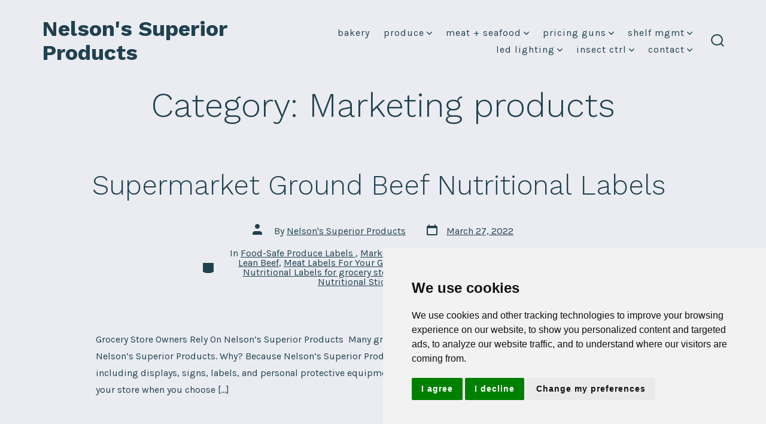

--- FILE ---
content_type: text/html; charset=UTF-8
request_url: https://nelsonssuperiorproducts.com/category/marketing-products/
body_size: 18760
content:
<!doctype html>
<html dir="ltr" lang="en-US" prefix="og: https://ogp.me/ns#">
<head>
	<meta charset="UTF-8" />
	<meta name="viewport" content="width=device-width, initial-scale=1" />
	<link rel="profile" href="https://gmpg.org/xfn/11" />
	<title>Marketing products | Nelson's Superior Products</title>
	<style>img:is([sizes="auto" i], [sizes^="auto," i]) { contain-intrinsic-size: 3000px 1500px }</style>
	
		<!-- All in One SEO 4.8.7 - aioseo.com -->
	<meta name="robots" content="noindex, max-image-preview:large" />
	<link rel="canonical" href="https://nelsonssuperiorproducts.com/category/marketing-products/" />
	<link rel="next" href="https://nelsonssuperiorproducts.com/category/marketing-products/page/2/" />
	<meta name="generator" content="All in One SEO (AIOSEO) 4.8.7" />
		<script type="application/ld+json" class="aioseo-schema">
			{"@context":"https:\/\/schema.org","@graph":[{"@type":"BreadcrumbList","@id":"https:\/\/nelsonssuperiorproducts.com\/category\/marketing-products\/#breadcrumblist","itemListElement":[{"@type":"ListItem","@id":"https:\/\/nelsonssuperiorproducts.com#listItem","position":1,"name":"Home","item":"https:\/\/nelsonssuperiorproducts.com","nextItem":{"@type":"ListItem","@id":"https:\/\/nelsonssuperiorproducts.com\/category\/marketing-products\/#listItem","name":"Marketing products"}},{"@type":"ListItem","@id":"https:\/\/nelsonssuperiorproducts.com\/category\/marketing-products\/#listItem","position":2,"name":"Marketing products","previousItem":{"@type":"ListItem","@id":"https:\/\/nelsonssuperiorproducts.com#listItem","name":"Home"}}]},{"@type":"CollectionPage","@id":"https:\/\/nelsonssuperiorproducts.com\/category\/marketing-products\/#collectionpage","url":"https:\/\/nelsonssuperiorproducts.com\/category\/marketing-products\/","name":"Marketing products | Nelson's Superior Products","inLanguage":"en-US","isPartOf":{"@id":"https:\/\/nelsonssuperiorproducts.com\/#website"},"breadcrumb":{"@id":"https:\/\/nelsonssuperiorproducts.com\/category\/marketing-products\/#breadcrumblist"}},{"@type":"Organization","@id":"https:\/\/nelsonssuperiorproducts.com\/#organization","name":"Nelson's Superior Products","url":"https:\/\/nelsonssuperiorproducts.com\/"},{"@type":"WebSite","@id":"https:\/\/nelsonssuperiorproducts.com\/#website","url":"https:\/\/nelsonssuperiorproducts.com\/","name":"Nelson's Superior Products","inLanguage":"en-US","publisher":{"@id":"https:\/\/nelsonssuperiorproducts.com\/#organization"}}]}
		</script>
		<!-- All in One SEO -->

<link rel='dns-prefetch' href='//fonts.googleapis.com' />
<link href='https://fonts.gstatic.com' crossorigin='1' rel='preconnect' />
<link rel="alternate" type="application/rss+xml" title="Nelson&#039;s Superior Products &raquo; Feed" href="https://nelsonssuperiorproducts.com/feed/" />
<link rel="alternate" type="application/rss+xml" title="Nelson&#039;s Superior Products &raquo; Comments Feed" href="https://nelsonssuperiorproducts.com/comments/feed/" />
<link rel="alternate" type="application/rss+xml" title="Nelson&#039;s Superior Products &raquo; Marketing products Category Feed" href="https://nelsonssuperiorproducts.com/category/marketing-products/feed/" />
<script>
window._wpemojiSettings = {"baseUrl":"https:\/\/s.w.org\/images\/core\/emoji\/16.0.1\/72x72\/","ext":".png","svgUrl":"https:\/\/s.w.org\/images\/core\/emoji\/16.0.1\/svg\/","svgExt":".svg","source":{"concatemoji":"https:\/\/nelsonssuperiorproducts.com\/wp-includes\/js\/wp-emoji-release.min.js?ver=6.8.2"}};
/*! This file is auto-generated */
!function(s,n){var o,i,e;function c(e){try{var t={supportTests:e,timestamp:(new Date).valueOf()};sessionStorage.setItem(o,JSON.stringify(t))}catch(e){}}function p(e,t,n){e.clearRect(0,0,e.canvas.width,e.canvas.height),e.fillText(t,0,0);var t=new Uint32Array(e.getImageData(0,0,e.canvas.width,e.canvas.height).data),a=(e.clearRect(0,0,e.canvas.width,e.canvas.height),e.fillText(n,0,0),new Uint32Array(e.getImageData(0,0,e.canvas.width,e.canvas.height).data));return t.every(function(e,t){return e===a[t]})}function u(e,t){e.clearRect(0,0,e.canvas.width,e.canvas.height),e.fillText(t,0,0);for(var n=e.getImageData(16,16,1,1),a=0;a<n.data.length;a++)if(0!==n.data[a])return!1;return!0}function f(e,t,n,a){switch(t){case"flag":return n(e,"\ud83c\udff3\ufe0f\u200d\u26a7\ufe0f","\ud83c\udff3\ufe0f\u200b\u26a7\ufe0f")?!1:!n(e,"\ud83c\udde8\ud83c\uddf6","\ud83c\udde8\u200b\ud83c\uddf6")&&!n(e,"\ud83c\udff4\udb40\udc67\udb40\udc62\udb40\udc65\udb40\udc6e\udb40\udc67\udb40\udc7f","\ud83c\udff4\u200b\udb40\udc67\u200b\udb40\udc62\u200b\udb40\udc65\u200b\udb40\udc6e\u200b\udb40\udc67\u200b\udb40\udc7f");case"emoji":return!a(e,"\ud83e\udedf")}return!1}function g(e,t,n,a){var r="undefined"!=typeof WorkerGlobalScope&&self instanceof WorkerGlobalScope?new OffscreenCanvas(300,150):s.createElement("canvas"),o=r.getContext("2d",{willReadFrequently:!0}),i=(o.textBaseline="top",o.font="600 32px Arial",{});return e.forEach(function(e){i[e]=t(o,e,n,a)}),i}function t(e){var t=s.createElement("script");t.src=e,t.defer=!0,s.head.appendChild(t)}"undefined"!=typeof Promise&&(o="wpEmojiSettingsSupports",i=["flag","emoji"],n.supports={everything:!0,everythingExceptFlag:!0},e=new Promise(function(e){s.addEventListener("DOMContentLoaded",e,{once:!0})}),new Promise(function(t){var n=function(){try{var e=JSON.parse(sessionStorage.getItem(o));if("object"==typeof e&&"number"==typeof e.timestamp&&(new Date).valueOf()<e.timestamp+604800&&"object"==typeof e.supportTests)return e.supportTests}catch(e){}return null}();if(!n){if("undefined"!=typeof Worker&&"undefined"!=typeof OffscreenCanvas&&"undefined"!=typeof URL&&URL.createObjectURL&&"undefined"!=typeof Blob)try{var e="postMessage("+g.toString()+"("+[JSON.stringify(i),f.toString(),p.toString(),u.toString()].join(",")+"));",a=new Blob([e],{type:"text/javascript"}),r=new Worker(URL.createObjectURL(a),{name:"wpTestEmojiSupports"});return void(r.onmessage=function(e){c(n=e.data),r.terminate(),t(n)})}catch(e){}c(n=g(i,f,p,u))}t(n)}).then(function(e){for(var t in e)n.supports[t]=e[t],n.supports.everything=n.supports.everything&&n.supports[t],"flag"!==t&&(n.supports.everythingExceptFlag=n.supports.everythingExceptFlag&&n.supports[t]);n.supports.everythingExceptFlag=n.supports.everythingExceptFlag&&!n.supports.flag,n.DOMReady=!1,n.readyCallback=function(){n.DOMReady=!0}}).then(function(){return e}).then(function(){var e;n.supports.everything||(n.readyCallback(),(e=n.source||{}).concatemoji?t(e.concatemoji):e.wpemoji&&e.twemoji&&(t(e.twemoji),t(e.wpemoji)))}))}((window,document),window._wpemojiSettings);
</script>
<link rel='stylesheet' id='pt-cv-public-style-css' href='https://nelsonssuperiorproducts.com/wp-content/plugins/content-views-query-and-display-post-page/public/assets/css/cv.css?ver=4.2' media='all' />
<style id='wp-emoji-styles-inline-css'>

	img.wp-smiley, img.emoji {
		display: inline !important;
		border: none !important;
		box-shadow: none !important;
		height: 1em !important;
		width: 1em !important;
		margin: 0 0.07em !important;
		vertical-align: -0.1em !important;
		background: none !important;
		padding: 0 !important;
	}
</style>
<link rel='stylesheet' id='wp-block-library-css' href='https://nelsonssuperiorproducts.com/wp-includes/css/dist/block-library/style.min.css?ver=6.8.2' media='all' />
<style id='classic-theme-styles-inline-css'>
/*! This file is auto-generated */
.wp-block-button__link{color:#fff;background-color:#32373c;border-radius:9999px;box-shadow:none;text-decoration:none;padding:calc(.667em + 2px) calc(1.333em + 2px);font-size:1.125em}.wp-block-file__button{background:#32373c;color:#fff;text-decoration:none}
</style>
<link rel='stylesheet' id='coblocks-frontend-css' href='https://nelsonssuperiorproducts.com/wp-content/plugins/coblocks/dist/style-coblocks-1.css?ver=3.1.16' media='all' />
<link rel='stylesheet' id='coblocks-extensions-css' href='https://nelsonssuperiorproducts.com/wp-content/plugins/coblocks/dist/style-coblocks-extensions.css?ver=3.1.16' media='all' />
<link rel='stylesheet' id='coblocks-animation-css' href='https://nelsonssuperiorproducts.com/wp-content/plugins/coblocks/dist/style-coblocks-animation.css?ver=2677611078ee87eb3b1c' media='all' />
<style id='global-styles-inline-css'>
:root{--wp--preset--aspect-ratio--square: 1;--wp--preset--aspect-ratio--4-3: 4/3;--wp--preset--aspect-ratio--3-4: 3/4;--wp--preset--aspect-ratio--3-2: 3/2;--wp--preset--aspect-ratio--2-3: 2/3;--wp--preset--aspect-ratio--16-9: 16/9;--wp--preset--aspect-ratio--9-16: 9/16;--wp--preset--color--black: #000000;--wp--preset--color--cyan-bluish-gray: #abb8c3;--wp--preset--color--white: #ffffff;--wp--preset--color--pale-pink: #f78da7;--wp--preset--color--vivid-red: #cf2e2e;--wp--preset--color--luminous-vivid-orange: #ff6900;--wp--preset--color--luminous-vivid-amber: #fcb900;--wp--preset--color--light-green-cyan: #7bdcb5;--wp--preset--color--vivid-green-cyan: #00d084;--wp--preset--color--pale-cyan-blue: #8ed1fc;--wp--preset--color--vivid-cyan-blue: #0693e3;--wp--preset--color--vivid-purple: #9b51e0;--wp--preset--color--primary: rgb(32,65,80);--wp--preset--color--secondary: rgb(14,25,34);--wp--preset--color--tertiary: rgb(201,201,201);--wp--preset--color--quaternary: #ffffff;--wp--preset--gradient--vivid-cyan-blue-to-vivid-purple: linear-gradient(135deg,rgba(6,147,227,1) 0%,rgb(155,81,224) 100%);--wp--preset--gradient--light-green-cyan-to-vivid-green-cyan: linear-gradient(135deg,rgb(122,220,180) 0%,rgb(0,208,130) 100%);--wp--preset--gradient--luminous-vivid-amber-to-luminous-vivid-orange: linear-gradient(135deg,rgba(252,185,0,1) 0%,rgba(255,105,0,1) 100%);--wp--preset--gradient--luminous-vivid-orange-to-vivid-red: linear-gradient(135deg,rgba(255,105,0,1) 0%,rgb(207,46,46) 100%);--wp--preset--gradient--very-light-gray-to-cyan-bluish-gray: linear-gradient(135deg,rgb(238,238,238) 0%,rgb(169,184,195) 100%);--wp--preset--gradient--cool-to-warm-spectrum: linear-gradient(135deg,rgb(74,234,220) 0%,rgb(151,120,209) 20%,rgb(207,42,186) 40%,rgb(238,44,130) 60%,rgb(251,105,98) 80%,rgb(254,248,76) 100%);--wp--preset--gradient--blush-light-purple: linear-gradient(135deg,rgb(255,206,236) 0%,rgb(152,150,240) 100%);--wp--preset--gradient--blush-bordeaux: linear-gradient(135deg,rgb(254,205,165) 0%,rgb(254,45,45) 50%,rgb(107,0,62) 100%);--wp--preset--gradient--luminous-dusk: linear-gradient(135deg,rgb(255,203,112) 0%,rgb(199,81,192) 50%,rgb(65,88,208) 100%);--wp--preset--gradient--pale-ocean: linear-gradient(135deg,rgb(255,245,203) 0%,rgb(182,227,212) 50%,rgb(51,167,181) 100%);--wp--preset--gradient--electric-grass: linear-gradient(135deg,rgb(202,248,128) 0%,rgb(113,206,126) 100%);--wp--preset--gradient--midnight: linear-gradient(135deg,rgb(2,3,129) 0%,rgb(40,116,252) 100%);--wp--preset--gradient--primary-to-secondary: linear-gradient(135deg, rgb(32,65,80) 0%, rgb(14,25,34) 100%);--wp--preset--gradient--primary-to-tertiary: linear-gradient(135deg, rgb(32,65,80) 0%, rgb(201,201,201) 100%);--wp--preset--gradient--primary-to-background: linear-gradient(135deg, rgb(32,65,80) 0%, rgb(233,235,240) 100%);--wp--preset--gradient--secondary-to-tertiary: linear-gradient(135deg, rgb(14,25,34) 0%, rgb(233,235,240) 100%);--wp--preset--font-size--small: 17px;--wp--preset--font-size--medium: 21px;--wp--preset--font-size--large: 24px;--wp--preset--font-size--x-large: 42px;--wp--preset--font-size--huge: 30px;--wp--preset--spacing--20: 0.44rem;--wp--preset--spacing--30: 0.67rem;--wp--preset--spacing--40: 1rem;--wp--preset--spacing--50: 1.5rem;--wp--preset--spacing--60: 2.25rem;--wp--preset--spacing--70: 3.38rem;--wp--preset--spacing--80: 5.06rem;--wp--preset--shadow--natural: 6px 6px 9px rgba(0, 0, 0, 0.2);--wp--preset--shadow--deep: 12px 12px 50px rgba(0, 0, 0, 0.4);--wp--preset--shadow--sharp: 6px 6px 0px rgba(0, 0, 0, 0.2);--wp--preset--shadow--outlined: 6px 6px 0px -3px rgba(255, 255, 255, 1), 6px 6px rgba(0, 0, 0, 1);--wp--preset--shadow--crisp: 6px 6px 0px rgba(0, 0, 0, 1);}:where(.is-layout-flex){gap: 0.5em;}:where(.is-layout-grid){gap: 0.5em;}body .is-layout-flex{display: flex;}.is-layout-flex{flex-wrap: wrap;align-items: center;}.is-layout-flex > :is(*, div){margin: 0;}body .is-layout-grid{display: grid;}.is-layout-grid > :is(*, div){margin: 0;}:where(.wp-block-columns.is-layout-flex){gap: 2em;}:where(.wp-block-columns.is-layout-grid){gap: 2em;}:where(.wp-block-post-template.is-layout-flex){gap: 1.25em;}:where(.wp-block-post-template.is-layout-grid){gap: 1.25em;}.has-black-color{color: var(--wp--preset--color--black) !important;}.has-cyan-bluish-gray-color{color: var(--wp--preset--color--cyan-bluish-gray) !important;}.has-white-color{color: var(--wp--preset--color--white) !important;}.has-pale-pink-color{color: var(--wp--preset--color--pale-pink) !important;}.has-vivid-red-color{color: var(--wp--preset--color--vivid-red) !important;}.has-luminous-vivid-orange-color{color: var(--wp--preset--color--luminous-vivid-orange) !important;}.has-luminous-vivid-amber-color{color: var(--wp--preset--color--luminous-vivid-amber) !important;}.has-light-green-cyan-color{color: var(--wp--preset--color--light-green-cyan) !important;}.has-vivid-green-cyan-color{color: var(--wp--preset--color--vivid-green-cyan) !important;}.has-pale-cyan-blue-color{color: var(--wp--preset--color--pale-cyan-blue) !important;}.has-vivid-cyan-blue-color{color: var(--wp--preset--color--vivid-cyan-blue) !important;}.has-vivid-purple-color{color: var(--wp--preset--color--vivid-purple) !important;}.has-black-background-color{background-color: var(--wp--preset--color--black) !important;}.has-cyan-bluish-gray-background-color{background-color: var(--wp--preset--color--cyan-bluish-gray) !important;}.has-white-background-color{background-color: var(--wp--preset--color--white) !important;}.has-pale-pink-background-color{background-color: var(--wp--preset--color--pale-pink) !important;}.has-vivid-red-background-color{background-color: var(--wp--preset--color--vivid-red) !important;}.has-luminous-vivid-orange-background-color{background-color: var(--wp--preset--color--luminous-vivid-orange) !important;}.has-luminous-vivid-amber-background-color{background-color: var(--wp--preset--color--luminous-vivid-amber) !important;}.has-light-green-cyan-background-color{background-color: var(--wp--preset--color--light-green-cyan) !important;}.has-vivid-green-cyan-background-color{background-color: var(--wp--preset--color--vivid-green-cyan) !important;}.has-pale-cyan-blue-background-color{background-color: var(--wp--preset--color--pale-cyan-blue) !important;}.has-vivid-cyan-blue-background-color{background-color: var(--wp--preset--color--vivid-cyan-blue) !important;}.has-vivid-purple-background-color{background-color: var(--wp--preset--color--vivid-purple) !important;}.has-black-border-color{border-color: var(--wp--preset--color--black) !important;}.has-cyan-bluish-gray-border-color{border-color: var(--wp--preset--color--cyan-bluish-gray) !important;}.has-white-border-color{border-color: var(--wp--preset--color--white) !important;}.has-pale-pink-border-color{border-color: var(--wp--preset--color--pale-pink) !important;}.has-vivid-red-border-color{border-color: var(--wp--preset--color--vivid-red) !important;}.has-luminous-vivid-orange-border-color{border-color: var(--wp--preset--color--luminous-vivid-orange) !important;}.has-luminous-vivid-amber-border-color{border-color: var(--wp--preset--color--luminous-vivid-amber) !important;}.has-light-green-cyan-border-color{border-color: var(--wp--preset--color--light-green-cyan) !important;}.has-vivid-green-cyan-border-color{border-color: var(--wp--preset--color--vivid-green-cyan) !important;}.has-pale-cyan-blue-border-color{border-color: var(--wp--preset--color--pale-cyan-blue) !important;}.has-vivid-cyan-blue-border-color{border-color: var(--wp--preset--color--vivid-cyan-blue) !important;}.has-vivid-purple-border-color{border-color: var(--wp--preset--color--vivid-purple) !important;}.has-vivid-cyan-blue-to-vivid-purple-gradient-background{background: var(--wp--preset--gradient--vivid-cyan-blue-to-vivid-purple) !important;}.has-light-green-cyan-to-vivid-green-cyan-gradient-background{background: var(--wp--preset--gradient--light-green-cyan-to-vivid-green-cyan) !important;}.has-luminous-vivid-amber-to-luminous-vivid-orange-gradient-background{background: var(--wp--preset--gradient--luminous-vivid-amber-to-luminous-vivid-orange) !important;}.has-luminous-vivid-orange-to-vivid-red-gradient-background{background: var(--wp--preset--gradient--luminous-vivid-orange-to-vivid-red) !important;}.has-very-light-gray-to-cyan-bluish-gray-gradient-background{background: var(--wp--preset--gradient--very-light-gray-to-cyan-bluish-gray) !important;}.has-cool-to-warm-spectrum-gradient-background{background: var(--wp--preset--gradient--cool-to-warm-spectrum) !important;}.has-blush-light-purple-gradient-background{background: var(--wp--preset--gradient--blush-light-purple) !important;}.has-blush-bordeaux-gradient-background{background: var(--wp--preset--gradient--blush-bordeaux) !important;}.has-luminous-dusk-gradient-background{background: var(--wp--preset--gradient--luminous-dusk) !important;}.has-pale-ocean-gradient-background{background: var(--wp--preset--gradient--pale-ocean) !important;}.has-electric-grass-gradient-background{background: var(--wp--preset--gradient--electric-grass) !important;}.has-midnight-gradient-background{background: var(--wp--preset--gradient--midnight) !important;}.has-small-font-size{font-size: var(--wp--preset--font-size--small) !important;}.has-medium-font-size{font-size: var(--wp--preset--font-size--medium) !important;}.has-large-font-size{font-size: var(--wp--preset--font-size--large) !important;}.has-x-large-font-size{font-size: var(--wp--preset--font-size--x-large) !important;}
:where(.wp-block-post-template.is-layout-flex){gap: 1.25em;}:where(.wp-block-post-template.is-layout-grid){gap: 1.25em;}
:where(.wp-block-columns.is-layout-flex){gap: 2em;}:where(.wp-block-columns.is-layout-grid){gap: 2em;}
:root :where(.wp-block-pullquote){font-size: 1.5em;line-height: 1.6;}
</style>
<link rel='stylesheet' id='contact-form-7-css' href='https://nelsonssuperiorproducts.com/wp-content/plugins/contact-form-7/includes/css/styles.css?ver=6.1.1' media='all' />
<link rel='stylesheet' id='woocommerce-layout-css' href='https://nelsonssuperiorproducts.com/wp-content/plugins/woocommerce/assets/css/woocommerce-layout.css?ver=10.0.2' media='all' />
<link rel='stylesheet' id='woocommerce-smallscreen-css' href='https://nelsonssuperiorproducts.com/wp-content/plugins/woocommerce/assets/css/woocommerce-smallscreen.css?ver=10.0.2' media='only screen and (max-width: 768px)' />
<link rel='stylesheet' id='woocommerce-general-css' href='https://nelsonssuperiorproducts.com/wp-content/plugins/woocommerce/assets/css/woocommerce.css?ver=10.0.2' media='all' />
<style id='woocommerce-inline-inline-css'>
.woocommerce form .form-row .required { visibility: visible; }
</style>
<link rel='stylesheet' id='wp-components-css' href='https://nelsonssuperiorproducts.com/wp-includes/css/dist/components/style.min.css?ver=6.8.2' media='all' />
<link rel='stylesheet' id='godaddy-styles-css' href='https://nelsonssuperiorproducts.com/wp-content/plugins/coblocks/includes/Dependencies/GoDaddy/Styles/build/latest.css?ver=2.0.2' media='all' />
<link rel='stylesheet' id='ywctm-frontend-css' href='https://nelsonssuperiorproducts.com/wp-content/plugins/yith-woocommerce-catalog-mode/assets/css/frontend.min.css?ver=2.49.0' media='all' />
<style id='ywctm-frontend-inline-css'>
.widget.woocommerce.widget_shopping_cart{display: none !important}
</style>
<link rel='stylesheet' id='brands-styles-css' href='https://nelsonssuperiorproducts.com/wp-content/plugins/woocommerce/assets/css/brands.css?ver=10.0.2' media='all' />
<link rel='preload' as='style' href='https://fonts.googleapis.com/css?family=Work+Sans%3A300%2C700%7CKarla%3A400%2C400i%2C700&#038;subset=latin%2Clatin-ext&#038;display=swap&#038;ver=1.8.15' />
<link rel='stylesheet' id='go-fonts-css' href='https://fonts.googleapis.com/css?family=Work+Sans%3A300%2C700%7CKarla%3A400%2C400i%2C700&#038;subset=latin%2Clatin-ext&#038;display=swap&#038;ver=1.8.15' media="print" onload="this.media='all'" />

<noscript><link rel="stylesheet" href="https://fonts.googleapis.com/css?family=Work+Sans%3A300%2C700%7CKarla%3A400%2C400i%2C700&#038;subset=latin%2Clatin-ext&#038;display=swap&#038;ver=1.8.15" /></noscript><link rel='stylesheet' id='go-style-css' href='https://nelsonssuperiorproducts.com/wp-content/themes/go/dist/css/style-shared.min.css?ver=1.8.15' media='all' />
<link rel='stylesheet' id='go-design-style-welcoming-css' href='https://nelsonssuperiorproducts.com/wp-content/themes/go/dist/css/design-styles/style-welcoming.min.css?ver=1.8.15' media='all' />
<link rel='stylesheet' id='msl-main-css' href='https://nelsonssuperiorproducts.com/wp-content/plugins/master-slider/public/assets/css/masterslider.main.css?ver=3.11.0' media='all' />
<link rel='stylesheet' id='msl-custom-css' href='https://nelsonssuperiorproducts.com/wp-content/uploads/master-slider/custom.css?ver=4' media='all' />
<script src="https://nelsonssuperiorproducts.com/wp-includes/js/jquery/jquery.min.js?ver=3.7.1" id="jquery-core-js"></script>
<script src="https://nelsonssuperiorproducts.com/wp-includes/js/jquery/jquery-migrate.min.js?ver=3.4.1" id="jquery-migrate-js"></script>
<script src="https://nelsonssuperiorproducts.com/wp-content/plugins/woocommerce/assets/js/jquery-blockui/jquery.blockUI.min.js?ver=2.7.0-wc.10.0.2" id="jquery-blockui-js" defer data-wp-strategy="defer"></script>
<script id="wc-add-to-cart-js-extra">
var wc_add_to_cart_params = {"ajax_url":"\/wp-admin\/admin-ajax.php","wc_ajax_url":"\/?wc-ajax=%%endpoint%%","i18n_view_cart":"View cart","cart_url":"https:\/\/nelsonssuperiorproducts.com\/my-cart\/","is_cart":"","cart_redirect_after_add":"yes"};
</script>
<script src="https://nelsonssuperiorproducts.com/wp-content/plugins/woocommerce/assets/js/frontend/add-to-cart.min.js?ver=10.0.2" id="wc-add-to-cart-js" defer data-wp-strategy="defer"></script>
<script src="https://nelsonssuperiorproducts.com/wp-content/plugins/woocommerce/assets/js/js-cookie/js.cookie.min.js?ver=2.1.4-wc.10.0.2" id="js-cookie-js" defer data-wp-strategy="defer"></script>
<script id="woocommerce-js-extra">
var woocommerce_params = {"ajax_url":"\/wp-admin\/admin-ajax.php","wc_ajax_url":"\/?wc-ajax=%%endpoint%%","i18n_password_show":"Show password","i18n_password_hide":"Hide password"};
</script>
<script src="https://nelsonssuperiorproducts.com/wp-content/plugins/woocommerce/assets/js/frontend/woocommerce.min.js?ver=10.0.2" id="woocommerce-js" defer data-wp-strategy="defer"></script>
<link rel="https://api.w.org/" href="https://nelsonssuperiorproducts.com/wp-json/" /><link rel="alternate" title="JSON" type="application/json" href="https://nelsonssuperiorproducts.com/wp-json/wp/v2/categories/45" /><link rel="EditURI" type="application/rsd+xml" title="RSD" href="https://nelsonssuperiorproducts.com/xmlrpc.php?rsd" />
<meta name="generator" content="WordPress 6.8.2" />
<meta name="generator" content="WooCommerce 10.0.2" />
<script>var ms_grabbing_curosr = 'https://nelsonssuperiorproducts.com/wp-content/plugins/master-slider/public/assets/css/common/grabbing.cur', ms_grab_curosr = 'https://nelsonssuperiorproducts.com/wp-content/plugins/master-slider/public/assets/css/common/grab.cur';</script>
<meta name="generator" content="MasterSlider 3.11.0 - Responsive Touch Image Slider | avt.li/msf" />
		<style>
			:root {
				--go--color--white: hsl(0, 0%, 100%);
									--go--color--primary: hsl(199, 43%, 22%);
				
									--go--color--secondary: hsl(207, 42%, 9%);
				
									--go--color--tertiary: hsl(0, 0%, 79%);
				
									--go--color--background: hsl(223, 19%, 93%);
				
									--go-header--color--background: hsl(223, 19%, 93%);
				
				
				
									--go-footer-heading--color--text: hsl(199, 43%, 22%);
				
									--go-footer--color--text: hsl(199, 43%, 22%);
					--go-footer-navigation--color--text: hsl(199, 43%, 22%);
				
									--go-social--color--text: hsl(199, 43%, 22%);
				
									--go-logo--max-width: 100px;
				
									--go-logo-mobile--max-width: 100px;
				
									--go--viewport-basis: 1100;
				
				
				
				
				
							}

			.has-primary-to-secondary-gradient-background {
				background: -webkit-linear-gradient(135deg, var(--go--color--primary) 0%, var(--go--color--secondary) 100%);
				background: -o-linear-gradient(135deg, var(--go--color--primary) 0%, var(--go--color--secondary) 100%);
				background: linear-gradient(135deg, var(--go--color--primary) 0%, var(--go--color--secondary) 100%);
			}

			.has-primary-to-tertiary-gradient-background {
				background: -webkit-linear-gradient(135deg, var(--go--color--primary) 0%, var(--go--color--tertiary) 100%);
				background: -o-linear-gradient(135deg, var(--go--color--primary) 0%, var(--go--color--tertiary) 100%);
				background: linear-gradient(135deg, var(--go--color--primary) 0%, var(--go--color--tertiary) 100%);
			}

			.has-primary-to-background-gradient-background {
				background: -webkit-linear-gradient(135deg, var(--go--color--primary) 0%, var(--go--color--background) 100%);
				background: -o-linear-gradient(135deg, var(--go--color--primary) 0%, var(--go--color--background) 100%);
				background: linear-gradient(135deg, var(--go--color--primary) 0%, var(--go--color--background) 100%);
			}

			.has-secondary-to-tertiary-gradient-background {
				background: -webkit-linear-gradient(135deg, var(--go--color--secondary) 0%, var(--go--color--tertiary) 100%);
				background: -o-linear-gradient(135deg, var(--go--color--secondary) 0%, var(--go--color--tertiary) 100%);
				background: linear-gradient(135deg, var(--go--color--secondary) 0%, var(--go--color--tertiary) 100%);
			}
		</style>
		<noscript><style>.woocommerce-product-gallery{ opacity: 1 !important; }</style></noscript>
	<link rel="icon" href="https://nelsonssuperiorproducts.com/wp-content/uploads/2020/08/cropped-Nelsons-superior-products-category-thumbnail-32x32.jpg" sizes="32x32" />
<link rel="icon" href="https://nelsonssuperiorproducts.com/wp-content/uploads/2020/08/cropped-Nelsons-superior-products-category-thumbnail-192x192.jpg" sizes="192x192" />
<link rel="apple-touch-icon" href="https://nelsonssuperiorproducts.com/wp-content/uploads/2020/08/cropped-Nelsons-superior-products-category-thumbnail-180x180.jpg" />
<meta name="msapplication-TileImage" content="https://nelsonssuperiorproducts.com/wp-content/uploads/2020/08/cropped-Nelsons-superior-products-category-thumbnail-270x270.jpg" />
		<style id="wp-custom-css">
			.redbutton {
	border-radius: 15px;
  background-color: #d63211;
  border: none;
  color: white;
  padding: 15px 32px;
  text-align: center;
  text-decoration: none;
  display: inline-block;
  font-size: 16px;
  margin: 4px 2px;
  cursor: pointer;
}
.entry-content > :not(.alignwide):not(.alignfull):not(.alignleft):not(.alignright):not(.is-style-wide) {
    --double-padding: calc(var(--go--spacing--horizontal)/var(--go--viewport-basis)*100vw*2);
    --double-padding: calc(var(--go-block--padding--x)*2);
    max-width: 960px;
    width: calc(100% - var(--double-padding));
}
/* Home page, three columns */
.wp-block-columns.fat-columns .wp-block-column {
	padding:0px;
}
.wp-block-columns.fat-columns .wp-block-column .wp-block-cover {
	padding:0px;
}
ul.wc-block-grid__products {
	padding-left:9px;
}
/* New Home */
.wp-block-columns.alignwide.home-columns {
	margin-top:50px;
	margin-bottom:30px;
}
/* Button hover */
a.wp-block-button__link:hover {
	color:#fff; /* White text */
}
/* Search results */
article img.attachment-thumbnail {
	display:block;
	margin-left:auto;
	margin-right:auto;
	width:25%;
}
/* Product pagination */
.prev_next_buttons {
	float:right;
}
.prev_next_buttons a {
	text-decoration:none;
}
/* Call to Action */
#cta {
	text-align:center;
	display:block;
	margin:0 auto;
	font-weight:bold;
	color:#fff;
  background-color:#ff941b;
}
#cta a {
	color:#fff;
	text-decoration:none;
}

/* Formats phone in top right header */
.nsphd {color: #fff!important; text-decoration: none;}		</style>
		</head>

<body
		class="archive category category-marketing-products category-45 wp-embed-responsive wp-theme-go theme-go _masterslider _ms_version_3.11.0 woocommerce-no-js is-style-welcoming has-header-1 has-footer-2 has-no-footer-menu has-header-background hfeed"
>

	<!-- Cookie Consent by TermsFeed https://www.TermsFeed.com -->
<script type="text/javascript" src="https://www.termsfeed.com/public/cookie-consent/4.1.0/cookie-consent.js" charset="UTF-8"></script>
<script type="text/javascript" charset="UTF-8">
document.addEventListener('DOMContentLoaded', function () {
cookieconsent.run({"notice_banner_type":"simple","consent_type":"express","palette":"light","language":"en","page_load_consent_levels":["strictly-necessary"],"notice_banner_reject_button_hide":false,"preferences_center_close_button_hide":false,"page_refresh_confirmation_buttons":false,"website_name":"Nelson's Superior Products","website_privacy_policy_url":"https://nelsonssuperiorproducts.com/privacy-policy/"});
});
</script>

<!-- GTM -->
<!-- Google Tag Manager -->
<script type="text/plain" data-cookie-consent="targeting">(function(w,d,s,l,i){w[l]=w[l]||[];w[l].push({'gtm.start':
new Date().getTime(),event:'gtm.js'});var f=d.getElementsByTagName(s)[0],
j=d.createElement(s),dl=l!='dataLayer'?'&l='+l:'';j.async=true;j.src=
'https://www.googletagmanager.com/gtm.js?id='+i+dl;f.parentNode.insertBefore(j,f);
})(window,document,'script','dataLayer','GTM-PWCSB6FV');</script>
<!-- End Google Tag Manager -->
<!-- Google tag (gtag.js) -->
<script type="text/plain" data-cookie-consent="targeting" async src="https://www.googletagmanager.com/gtag/js?id=AW-16489604489"></script>
<script type="text/plain" data-cookie-consent="targeting">
  window.dataLayer = window.dataLayer || [];
  function gtag(){dataLayer.push(arguments);}
  gtag('js', new Date());

  gtag('config', 'AW-16489604489');
</script>
<!-- Google Tag Manager (noscript) -->
<noscript><iframe src="https://www.googletagmanager.com/ns.html?id=GTM-PWCSB6FV"
height="0" width="0" style="display:none;visibility:hidden"></iframe></noscript>
<!-- End Google Tag Manager (noscript) -->
<!-- end of GTM-->

<noscript>Free cookie consent management tool by <a href="https://www.termsfeed.com/">TermsFeed</a></noscript>
<!-- End Cookie Consent by TermsFeed https://www.TermsFeed.com -->
	<div id="page" class="site">

		<a class="skip-link screen-reader-text" href="#site-content">Skip to content</a>

		<header id="site-header" class="site-header header relative has-background header-1" role="banner" itemscope itemtype="http://schema.org/WPHeader">

			<div class="header__inner flex items-center justify-between h-inherit w-full relative">

				<div class="header__extras">
										
	<button
		id="header__search-toggle"
		class="header__search-toggle"
		data-toggle-target=".search-modal"
		data-set-focus=".search-modal .search-form__input"
		type="button"
		aria-controls="js-site-search"
			>
		<div class="search-toggle-icon">
			<svg role="img" viewBox="0 0 20 20" xmlns="http://www.w3.org/2000/svg"><path d="m18.0553691 9.08577774c0-4.92630404-4.02005-8.94635404-8.94635408-8.94635404-4.92630404 0-8.96959132 4.02005-8.96959132 8.94635404 0 4.92630406 4.02005 8.94635406 8.94635404 8.94635406 2.13783006 0 4.08976186-.7435931 5.64665986-1.9984064l3.8109144 3.8109145 1.3245252-1.3245252-3.8341518-3.7876771c1.2548133-1.5336607 2.0216437-3.5088298 2.0216437-5.64665986zm-8.96959136 7.11060866c-3.90386358 0-7.08737138-3.1835078-7.08737138-7.08737138s3.1835078-7.08737138 7.08737138-7.08737138c3.90386356 0 7.08737136 3.1835078 7.08737136 7.08737138s-3.1602705 7.08737138-7.08737136 7.08737138z" /></svg>		</div>
		<span class="screen-reader-text">Search Toggle</span>
	</button>

										</div>

				<div class="header__title-nav flex items-center flex-nowrap">

					<div class="header__titles lg:flex items-center" itemscope itemtype="http://schema.org/Organization"><a class="display-inline-block no-underline" href="https://nelsonssuperiorproducts.com/" itemprop="url"><span class="site-title">Nelson&#039;s Superior Products</span></a></div>
					
						<nav id="header__navigation" class="header__navigation" aria-label="Horizontal" role="navigation" itemscope itemtype="http://schema.org/SiteNavigationElement">

							<div class="header__navigation-inner">
								<div class="menu-primary-menu-container"><ul id="menu-primary-menu" class="primary-menu list-reset"><li id="menu-item-911" class="menu-item menu-item-type-custom menu-item-object-custom menu-item-911"><a href="/product-category/bakery-displays/">Bakery</a></li>
<li id="menu-item-360" class="menu-item menu-item-type-custom menu-item-object-custom menu-item-has-children menu-item-360"><a href="https://nelsonssuperiorproducts.com/produce-displays/">Produce<svg role="img" viewBox="0 0 10 6" xmlns="http://www.w3.org/2000/svg"><path d="M1 1l4 4 4-4" stroke="currentColor" stroke-width="1.5" fill="none" fill-rule="evenodd" stroke-linecap="square" /></svg>
</a>
<ul class="sub-menu">
	<li id="menu-item-361" class="menu-item menu-item-type-custom menu-item-object-custom menu-item-361"><a href="/product-category/shelf-management/shelf-organizers/">Shelf Organizers</a></li>
	<li id="menu-item-774" class="menu-item menu-item-type-custom menu-item-object-custom menu-item-774"><a href="/product-category/produce-displays/euro-tables/">Euro Tables</a></li>
	<li id="menu-item-807" class="menu-item menu-item-type-custom menu-item-object-custom menu-item-807"><a href="/product-category/produce-displays/3-shelf-farm-stand/">3 Shelf Farm Stand</a></li>
	<li id="menu-item-529" class="menu-item menu-item-type-custom menu-item-object-custom menu-item-529"><a href="/product-category/produce-displays/dry-tables/">Dry Tables</a></li>
	<li id="menu-item-748" class="menu-item menu-item-type-custom menu-item-object-custom menu-item-748"><a href="/product-category/produce-displays/dry-table-accessories/">Dry Table Accessories</a></li>
	<li id="menu-item-502" class="menu-item menu-item-type-custom menu-item-object-custom menu-item-502"><a href="/product-category/produce-displays/bin-tops/">Bin Tops</a></li>
	<li id="menu-item-542" class="menu-item menu-item-type-custom menu-item-object-custom menu-item-542"><a href="/product-category/produce-displays/bin-base/">Bin Base</a></li>
	<li id="menu-item-639" class="menu-item menu-item-type-custom menu-item-object-custom menu-item-639"><a href="/product-category/produce-displays/bin-sleeves/">Bin Sleeves</a></li>
	<li id="menu-item-1085" class="menu-item menu-item-type-custom menu-item-object-custom menu-item-1085"><a href="/product/custom-metal-produce-racks/">Custom Metal Produce Racks</a></li>
	<li id="menu-item-955" class="menu-item menu-item-type-custom menu-item-object-custom menu-item-955"><a href="/product-category/shelf-management/sign-cards/">Custom Sign Cards</a></li>
	<li id="menu-item-1369" class="menu-item menu-item-type-post_type menu-item-object-page menu-item-1369"><a href="https://nelsonssuperiorproducts.com/produce-labels-and-fruit-stickers/">Labels and Stickers</a></li>
</ul>
</li>
<li id="menu-item-1265" class="menu-item menu-item-type-custom menu-item-object-custom menu-item-has-children menu-item-1265"><a href="/all-meat-and-seafood-display-products/">Meat + Seafood<svg role="img" viewBox="0 0 10 6" xmlns="http://www.w3.org/2000/svg"><path d="M1 1l4 4 4-4" stroke="currentColor" stroke-width="1.5" fill="none" fill-rule="evenodd" stroke-linecap="square" /></svg>
</a>
<ul class="sub-menu">
	<li id="menu-item-1377" class="menu-item menu-item-type-post_type menu-item-object-page menu-item-1377"><a href="https://nelsonssuperiorproducts.com/meat-poultry-and-seafood-labels/">Custom Meat Labels</a></li>
	<li id="menu-item-168" class="menu-item menu-item-type-custom menu-item-object-custom menu-item-168"><a href="/product-category/meat-pans/">Meat Pans</a></li>
	<li id="menu-item-1237" class="menu-item menu-item-type-custom menu-item-object-custom menu-item-1237"><a href="/product-category/shelf-management/meat-risers/">Meat Risers</a></li>
	<li id="menu-item-1238" class="menu-item menu-item-type-custom menu-item-object-custom menu-item-1238"><a href="/product-category/shelf-management/seafood-risers/">Seafood Risers</a></li>
	<li id="menu-item-161" class="menu-item menu-item-type-custom menu-item-object-custom menu-item-161"><a href="/product-category/shelf-management/fences-and-dividers/">Fences and Dividers</a></li>
	<li id="menu-item-963" class="menu-item menu-item-type-custom menu-item-object-custom menu-item-963"><a href="/product-category/shelf-management/sign-cards/">Custom Sign Cards</a></li>
</ul>
</li>
<li id="menu-item-105" class="menu-item menu-item-type-custom menu-item-object-custom menu-item-has-children menu-item-105"><a href="/product-category/pricing-guns/">Pricing Guns<svg role="img" viewBox="0 0 10 6" xmlns="http://www.w3.org/2000/svg"><path d="M1 1l4 4 4-4" stroke="currentColor" stroke-width="1.5" fill="none" fill-rule="evenodd" stroke-linecap="square" /></svg>
</a>
<ul class="sub-menu">
	<li id="menu-item-108" class="menu-item menu-item-type-custom menu-item-object-custom menu-item-108"><a href="/product-category/pricing-guns/one-line-price-gun/">One-Line</a></li>
	<li id="menu-item-109" class="menu-item menu-item-type-custom menu-item-object-custom menu-item-109"><a href="/product-category/pricing-guns/two-line-price-gun/">Two-Line</a></li>
	<li id="menu-item-823" class="menu-item menu-item-type-custom menu-item-object-custom menu-item-823"><a href="/product/buy-custom-printed-price-gun-labels/">Custom Labels</a></li>
	<li id="menu-item-106" class="menu-item menu-item-type-custom menu-item-object-custom menu-item-106"><a href="/product-category/pricing-guns/garvey-price-labelers/">Garvey Brand</a></li>
	<li id="menu-item-107" class="menu-item menu-item-type-custom menu-item-object-custom menu-item-107"><a href="/product-category/pricing-guns/monarch-price-labelers/">Monarch Brand</a></li>
	<li id="menu-item-114" class="menu-item menu-item-type-custom menu-item-object-custom menu-item-114"><a href="/product-category/pricing-guns/signet-price-labelers/">Signet Brand</a></li>
	<li id="menu-item-439" class="menu-item menu-item-type-custom menu-item-object-custom menu-item-439"><a href="/product-category/pricing-guns/price-gun-labels/">Price Gun Labels</a></li>
	<li id="menu-item-164" class="menu-item menu-item-type-custom menu-item-object-custom menu-item-164"><a href="/product-category/pricing-guns/">All Pricing Guns</a></li>
</ul>
</li>
<li id="menu-item-159" class="menu-item menu-item-type-custom menu-item-object-custom menu-item-has-children menu-item-159"><a href="/product-category/shelf-management/">Shelf Mgmt<svg role="img" viewBox="0 0 10 6" xmlns="http://www.w3.org/2000/svg"><path d="M1 1l4 4 4-4" stroke="currentColor" stroke-width="1.5" fill="none" fill-rule="evenodd" stroke-linecap="square" /></svg>
</a>
<ul class="sub-menu">
	<li id="menu-item-160" class="menu-item menu-item-type-custom menu-item-object-custom menu-item-160"><a href="/product-category/shelf-management/spring-loaded-shelf-pushers/">Push Spring (Pushers)</a></li>
	<li id="menu-item-162" class="menu-item menu-item-type-custom menu-item-object-custom menu-item-162"><a href="/product-category/shelf-management/channels-and-clips/">Channels and Clips</a></li>
	<li id="menu-item-533" class="menu-item menu-item-type-custom menu-item-object-custom menu-item-533"><a href="/product-category/shelf-management/shelf-organizers/">Shelf Organizers</a></li>
	<li id="menu-item-931" class="menu-item menu-item-type-custom menu-item-object-custom menu-item-931"><a href="/product-category/shelf-management/sign-cards/">Customizable Sign Cards</a></li>
</ul>
</li>
<li id="menu-item-363" class="menu-item menu-item-type-custom menu-item-object-custom menu-item-has-children menu-item-363"><a href="/product-category/led-lighting/">LED Lighting<svg role="img" viewBox="0 0 10 6" xmlns="http://www.w3.org/2000/svg"><path d="M1 1l4 4 4-4" stroke="currentColor" stroke-width="1.5" fill="none" fill-rule="evenodd" stroke-linecap="square" /></svg>
</a>
<ul class="sub-menu">
	<li id="menu-item-1453" class="menu-item menu-item-type-custom menu-item-object-custom menu-item-1453"><a href="/product-category/led-lighting/">LED Products</a></li>
	<li id="menu-item-1456" class="menu-item menu-item-type-post_type menu-item-object-page menu-item-1456"><a href="https://nelsonssuperiorproducts.com/led-products-demo-videos/">LED Products Demo Videos</a></li>
</ul>
</li>
<li id="menu-item-364" class="menu-item menu-item-type-custom menu-item-object-custom menu-item-has-children menu-item-364"><a href="/product-category/insect-pest-control/">Insect Ctrl<svg role="img" viewBox="0 0 10 6" xmlns="http://www.w3.org/2000/svg"><path d="M1 1l4 4 4-4" stroke="currentColor" stroke-width="1.5" fill="none" fill-rule="evenodd" stroke-linecap="square" /></svg>
</a>
<ul class="sub-menu">
	<li id="menu-item-365" class="menu-item menu-item-type-custom menu-item-object-custom menu-item-365"><a href="/product-category/insect-pest-control/insect-electrocutor-traps/">Insect Electrocutors</a></li>
	<li id="menu-item-366" class="menu-item menu-item-type-custom menu-item-object-custom menu-item-366"><a href="/product-category/insect-pest-control/insect-light-traps/">Adhesive Insect Light Traps</a></li>
	<li id="menu-item-367" class="menu-item menu-item-type-custom menu-item-object-custom menu-item-367"><a href="/product-category/insect-pest-control/replacement-glue-boards/">Replacement Glue Boards</a></li>
	<li id="menu-item-371" class="menu-item menu-item-type-custom menu-item-object-custom menu-item-371"><a href="/product-category/insect-pest-control/">All Pest Control</a></li>
</ul>
</li>
<li id="menu-item-51" class="menu-item menu-item-type-post_type menu-item-object-page menu-item-has-children menu-item-51"><a href="https://nelsonssuperiorproducts.com/contact/">Contact<svg role="img" viewBox="0 0 10 6" xmlns="http://www.w3.org/2000/svg"><path d="M1 1l4 4 4-4" stroke="currentColor" stroke-width="1.5" fill="none" fill-rule="evenodd" stroke-linecap="square" /></svg>
</a>
<ul class="sub-menu">
	<li id="menu-item-597" class="menu-item menu-item-type-post_type menu-item-object-page current_page_parent menu-item-597"><a href="https://nelsonssuperiorproducts.com/blog/">Blog</a></li>
	<li id="menu-item-841" class="menu-item menu-item-type-post_type menu-item-object-page menu-item-841"><a href="https://nelsonssuperiorproducts.com/produce-display-consulting/">Consulting Services</a></li>
	<li id="menu-item-48" class="menu-item menu-item-type-post_type menu-item-object-page menu-item-48"><a href="https://nelsonssuperiorproducts.com/about/">About</a></li>
	<li id="menu-item-368" class="menu-item menu-item-type-post_type menu-item-object-page menu-item-368"><a href="https://nelsonssuperiorproducts.com/contact/">Send a Message</a></li>
</ul>
</li>
</ul></div>							</div>

						</nav>

					
				</div>

				
	<div class="header__nav-toggle">
		<button
			id="nav-toggle"
			class="nav-toggle"
			type="button"
			aria-controls="header__navigation"
					>
			<div class="nav-toggle-icon">
				<svg role="img" viewBox="0 0 24 24" xmlns="http://www.w3.org/2000/svg"><path d="m3.23076923 15.4615385c-1.78430492 0-3.23076923-1.4464647-3.23076923-3.2307693 0-1.7843045 1.44646431-3.2307692 3.23076923-3.2307692s3.23076923 1.4464647 3.23076923 3.2307692c0 1.7843046-1.44646431 3.2307693-3.23076923 3.2307693zm8.76923077 0c-1.7843049 0-3.23076923-1.4464647-3.23076923-3.2307693 0-1.7843045 1.44646433-3.2307692 3.23076923-3.2307692s3.2307692 1.4464647 3.2307692 3.2307692c0 1.7843046-1.4464643 3.2307693-3.2307692 3.2307693zm8.7692308 0c-1.784305 0-3.2307693-1.4464647-3.2307693-3.2307693 0-1.7843045 1.4464643-3.2307692 3.2307693-3.2307692 1.7843049 0 3.2307692 1.4464647 3.2307692 3.2307692 0 1.7843046-1.4464643 3.2307693-3.2307692 3.2307693z" /></svg>
			</div>
			<div class="nav-toggle-icon nav-toggle-icon--close">
				<svg role="img" viewBox="0 0 24 24" xmlns="http://www.w3.org/2000/svg"><path d="m21.2325621 4.63841899c.526819-.52681908.5246494-1.38313114-.0035241-1.9113046l.0438476.04384757c-.5287653-.52876531-1.3869798-.52784878-1.9113046-.00352402l-7.065629 7.06562899c-.1634497.16344977-.4265682.16533585-.591904 0l-7.06562901-7.06562899c-.52681908-.52681907-1.38313114-.52464944-1.9113046.00352402l.04384757-.04384757c-.52876531.52876532-.52784878 1.38697983-.00352402 1.9113046l7.06562899 7.06562901c.16344977.1634497.16533585.4265682 0 .591904l-7.06562899 7.065629c-.52681907.5268191-.52464944 1.3831311.00352402 1.9113046l-.04384757-.0438476c.52876532.5287654 1.38697983.5278488 1.9113046.0035241l7.06562901-7.065629c.1634497-.1634498.4265682-.1653359.591904 0l7.065629 7.065629c.5268191.526819 1.3831311.5246494 1.9113046-.0035241l-.0438476.0438476c.5287654-.5287653.5278488-1.3869798.0035241-1.9113046l-7.065629-7.065629c-.1634498-.1634497-.1653359-.4265682 0-.591904z" fill-rule="evenodd" /></svg>
			</div>
			<span class="screen-reader-text">Menu</span>
		</button>
	</div>

	
			</div>

			
<div
	class="search-modal"
	data-modal-target-string=".search-modal"
	aria-expanded="false"
	>

	<div class="search-modal-inner">

		<div
id="js-site-search"
class="site-search"
itemscope
itemtype="http://schema.org/WebSite"
>
	<form role="search" id="searchform" class="search-form" method="get" action="https://nelsonssuperiorproducts.com/">
		<meta itemprop="target" content="https://nelsonssuperiorproducts.com//?s={s}" />
		<label for="search-field">
			<span class="screen-reader-text">Search for:</span>
		</label>
		<input itemprop="query-input" type="search" id="search-field" class="input input--search search-form__input" autocomplete="off" placeholder="Search &hellip;" value="" name="s" />
		<button type="submit" class="search-input__button">
			<span class="search-input__label">Submit</span>
			<svg role="img" class="search-input__arrow-icon" width="30" height="28" viewBox="0 0 30 28" fill="inherit" xmlns="http://www.w3.org/2000/svg">
				<g clip-path="url(#clip0)">
					<path d="M16.1279 0L29.9121 13.7842L16.1279 27.5684L14.8095 26.25L26.3378 14.7217H-6.10352e-05V12.8467H26.3378L14.8095 1.31844L16.1279 0Z" fill="inherit"/>
				</g>
				<defs>
					<clipPath id="clip0">
						<rect width="29.9121" height="27.5684" fill="white"/>
					</clipPath>
				</defs>
			</svg>
		</button>
	</form>
</div>

	</div><!-- .search-modal-inner -->

</div><!-- .search-modal -->

		</header>

		<main id="site-content" class="site-content" role="main">
<h1 class="post__title m-0 text-center">Category: <span>Marketing products</span></h1>
<article class="post-1443 post type-post status-publish format-standard has-post-thumbnail hentry category-food-safe-produce-labels category-marketing-products category-meat-labels category-meat-labels-for-lean-beef category-meat-labels-for-your-grocery-store category-meat-nutritional-labels category-meat-nutritional-labels-for-grocery-stores category-meat-pans category-merchandising-products category-nutritional-stickers-for-meat-products" id="post-1443">

	
	<header class="entry-header m-auto px">
		<h2 class="post__title entry-title m-0"><a href="https://nelsonssuperiorproducts.com/supermarket-ground-beef-nutritional-labels/" rel="bookmark">Supermarket Ground Beef Nutritional Labels </a></h2>
	<div class="post__meta--wrapper post__meta--single post__meta--top">

		<ul class="post__meta list-reset">

							<li class="post-author meta-wrapper">
					<span class="meta-icon">
						<span class="screen-reader-text">Post author</span>
						<svg role="img" aria-hidden="true" width="24px" height="24px" viewBox="0 0 24 24" xmlns="http://www.w3.org/2000/svg">
    <g fill="none">
        <g fill="currentColor">
            <path d="M16,18 L0,18 L0,16 C0,13.790861 1.790861,12 4,12 L12,12 C14.209139,12 16,13.790861 16,16 L16,18 Z M8,8 C5.790861,8 4,6.209139 4,4 C4,1.790861 5.790861,0 8,0 C10.209139,0 12,1.790861 12,4 C12,6.209139 10.209139,8 8,8 Z"></path>
        </g>
    </g>
</svg>
					</span>
					<span class="meta-text">
						By <a href="https://nelsonssuperiorproducts.com/author/wadmin/">Nelson&#039;s Superior Products</a>					</span>
				</li>
								<li class="post-date">
					<a class="meta-wrapper" href="https://nelsonssuperiorproducts.com/supermarket-ground-beef-nutritional-labels/">
						<span class="meta-icon">
							<span class="screen-reader-text">Post date</span>
							<svg role="img" aria-hidden="true" height="24" viewBox="0 0 24 24" width="24" xmlns="http://www.w3.org/2000/svg"><path d="m19 5h-1v-2h-2v2h-8v-2h-2v2h-1c-1.1 0-2 .9-2 2v12c0 1.1.9 2 2 2h14c1.1 0 2-.9 2-2v-12c0-1.1-.9-2-2-2zm0 14h-14v-10h14z" /></svg>
						</span>
						<span class="meta-text">
							<time datetime="2022-03-27T10:00:00-07:00">March 27, 2022</time>						</span>
					</a>
				</li>
								<li class="post-categories meta-wrapper">
					<span class="meta-icon">
						<span class="screen-reader-text">Categories</span>
						<svg role="img" aria-hidden="true" xmlns="http://www.w3.org/2000/svg" width="24" height="24" viewBox="0 0 24 24" fill="none"><path d="M21 12c0 1.66-4 3-9 3s-9-1.34-9-3"></path><path d="M3 5v14c0 1.66 4 3 9 3s9-1.34 9-3V5"></path></svg>
					</span>
					<span class="meta-text">
						In <a href="https://nelsonssuperiorproducts.com/category/food-safe-produce-labels/" rel="category tag">Food-Safe Produce Labels </a>, <a href="https://nelsonssuperiorproducts.com/category/marketing-products/" rel="category tag">Marketing products</a>, <a href="https://nelsonssuperiorproducts.com/category/meat-labels/" rel="category tag">meat labels</a>, <a href="https://nelsonssuperiorproducts.com/category/meat-labels-for-lean-beef/" rel="category tag">Meat Labels For Lean Beef</a>, <a href="https://nelsonssuperiorproducts.com/category/meat-labels-for-your-grocery-store/" rel="category tag">Meat Labels For Your Grocery Store</a>, <a href="https://nelsonssuperiorproducts.com/category/meat-nutritional-labels/" rel="category tag">Meat Nutritional Labels</a>, <a href="https://nelsonssuperiorproducts.com/category/meat-nutritional-labels-for-grocery-stores/" rel="category tag">Meat Nutritional Labels for grocery stores</a>, <a href="https://nelsonssuperiorproducts.com/category/meat-pans/" rel="category tag">Meat pans</a>, <a href="https://nelsonssuperiorproducts.com/category/merchandising-products/" rel="category tag">Merchandising Products</a>, <a href="https://nelsonssuperiorproducts.com/category/nutritional-stickers-for-meat-products/" rel="category tag">Nutritional Stickers For Meat Products </a>					</span>
				</li>
				
		</ul>

	</div>

		</header>

	<div class="content-area__wrapper">
		<div class="content-area entry-content">
			<p>Grocery Store Owners Rely On Nelson’s Superior Products&nbsp; Many grocery store owners and supermarket owners choose to rely on Nelson’s Superior Products. Why? Because Nelson’s Superior Products provides top-notch merchandising products and services, including displays, signs, labels, and personal protective equipment. Nelson will even help you find merchandising solutions for your store when you choose [&hellip;]</p>
		</div>
	</div>

</article>

<article class="post-1441 post type-post status-publish format-standard has-post-thumbnail hentry category-grocery-displays category-grocery-store-product-display category-marketing-products category-meat-labels category-meat-labels-for-lean-beef category-meat-labels-for-your-grocery-store category-meat-nutritional-labels category-meat-nutritional-labels-for-grocery-stores category-merchandising-products category-nutritional-stickers-for-meat-products category-product-display category-supermarket-displays" id="post-1441">

	
	<header class="entry-header m-auto px">
		<h2 class="post__title entry-title m-0"><a href="https://nelsonssuperiorproducts.com/meat-labels-for-lean-beef/" rel="bookmark">Meat Labels For Lean Beef </a></h2>
	<div class="post__meta--wrapper post__meta--single post__meta--top">

		<ul class="post__meta list-reset">

							<li class="post-author meta-wrapper">
					<span class="meta-icon">
						<span class="screen-reader-text">Post author</span>
						<svg role="img" aria-hidden="true" width="24px" height="24px" viewBox="0 0 24 24" xmlns="http://www.w3.org/2000/svg">
    <g fill="none">
        <g fill="currentColor">
            <path d="M16,18 L0,18 L0,16 C0,13.790861 1.790861,12 4,12 L12,12 C14.209139,12 16,13.790861 16,16 L16,18 Z M8,8 C5.790861,8 4,6.209139 4,4 C4,1.790861 5.790861,0 8,0 C10.209139,0 12,1.790861 12,4 C12,6.209139 10.209139,8 8,8 Z"></path>
        </g>
    </g>
</svg>
					</span>
					<span class="meta-text">
						By <a href="https://nelsonssuperiorproducts.com/author/wadmin/">Nelson&#039;s Superior Products</a>					</span>
				</li>
								<li class="post-date">
					<a class="meta-wrapper" href="https://nelsonssuperiorproducts.com/meat-labels-for-lean-beef/">
						<span class="meta-icon">
							<span class="screen-reader-text">Post date</span>
							<svg role="img" aria-hidden="true" height="24" viewBox="0 0 24 24" width="24" xmlns="http://www.w3.org/2000/svg"><path d="m19 5h-1v-2h-2v2h-8v-2h-2v2h-1c-1.1 0-2 .9-2 2v12c0 1.1.9 2 2 2h14c1.1 0 2-.9 2-2v-12c0-1.1-.9-2-2-2zm0 14h-14v-10h14z" /></svg>
						</span>
						<span class="meta-text">
							<time datetime="2022-03-20T10:00:00-07:00">March 20, 2022</time>						</span>
					</a>
				</li>
								<li class="post-categories meta-wrapper">
					<span class="meta-icon">
						<span class="screen-reader-text">Categories</span>
						<svg role="img" aria-hidden="true" xmlns="http://www.w3.org/2000/svg" width="24" height="24" viewBox="0 0 24 24" fill="none"><path d="M21 12c0 1.66-4 3-9 3s-9-1.34-9-3"></path><path d="M3 5v14c0 1.66 4 3 9 3s9-1.34 9-3V5"></path></svg>
					</span>
					<span class="meta-text">
						In <a href="https://nelsonssuperiorproducts.com/category/grocery-displays/" rel="category tag">grocery displays</a>, <a href="https://nelsonssuperiorproducts.com/category/grocery-store-product-display/" rel="category tag">grocery store product display</a>, <a href="https://nelsonssuperiorproducts.com/category/marketing-products/" rel="category tag">Marketing products</a>, <a href="https://nelsonssuperiorproducts.com/category/meat-labels/" rel="category tag">meat labels</a>, <a href="https://nelsonssuperiorproducts.com/category/meat-labels-for-lean-beef/" rel="category tag">Meat Labels For Lean Beef</a>, <a href="https://nelsonssuperiorproducts.com/category/meat-labels-for-your-grocery-store/" rel="category tag">Meat Labels For Your Grocery Store</a>, <a href="https://nelsonssuperiorproducts.com/category/meat-nutritional-labels/" rel="category tag">Meat Nutritional Labels</a>, <a href="https://nelsonssuperiorproducts.com/category/meat-nutritional-labels-for-grocery-stores/" rel="category tag">Meat Nutritional Labels for grocery stores</a>, <a href="https://nelsonssuperiorproducts.com/category/merchandising-products/" rel="category tag">Merchandising Products</a>, <a href="https://nelsonssuperiorproducts.com/category/nutritional-stickers-for-meat-products/" rel="category tag">Nutritional Stickers For Meat Products </a>, <a href="https://nelsonssuperiorproducts.com/category/product-display/" rel="category tag">Product display</a>, <a href="https://nelsonssuperiorproducts.com/category/supermarket-displays/" rel="category tag">supermarket displays</a>					</span>
				</li>
				
		</ul>

	</div>

		</header>

	<div class="content-area__wrapper">
		<div class="content-area entry-content">
			<p>Nelson’s Superior Products Improves Grocery Store Merchandising&nbsp; How can Nelson’s Superior Products improve merchandising in your grocery store? By providing superior products and service, of course! Choose Nelson’s Superior Products when you need displays, signs, labels, and personal protective equipment for your grocery store or supermarket. Nelson offers professional merchandising consultant services to help you [&hellip;]</p>
		</div>
	</div>

</article>

<article class="post-1429 post type-post status-publish format-standard has-post-thumbnail hentry category-marketing-products category-meat-labels category-meat-labels-for-your-grocery-store category-meat-nutritional-labels category-meat-nutritional-labels-for-grocery-stores category-merchandising-products category-nutritional-stickers-for-meat-products category-produce-display category-supermarket-grocery-display" id="post-1429">

	
	<header class="entry-header m-auto px">
		<h2 class="post__title entry-title m-0"><a href="https://nelsonssuperiorproducts.com/custom-nutritional-meat-stickers-for-supermarkets/" rel="bookmark">Custom Nutritional Meat Stickers For Supermarkets</a></h2>
	<div class="post__meta--wrapper post__meta--single post__meta--top">

		<ul class="post__meta list-reset">

							<li class="post-author meta-wrapper">
					<span class="meta-icon">
						<span class="screen-reader-text">Post author</span>
						<svg role="img" aria-hidden="true" width="24px" height="24px" viewBox="0 0 24 24" xmlns="http://www.w3.org/2000/svg">
    <g fill="none">
        <g fill="currentColor">
            <path d="M16,18 L0,18 L0,16 C0,13.790861 1.790861,12 4,12 L12,12 C14.209139,12 16,13.790861 16,16 L16,18 Z M8,8 C5.790861,8 4,6.209139 4,4 C4,1.790861 5.790861,0 8,0 C10.209139,0 12,1.790861 12,4 C12,6.209139 10.209139,8 8,8 Z"></path>
        </g>
    </g>
</svg>
					</span>
					<span class="meta-text">
						By <a href="https://nelsonssuperiorproducts.com/author/wadmin/">Nelson&#039;s Superior Products</a>					</span>
				</li>
								<li class="post-date">
					<a class="meta-wrapper" href="https://nelsonssuperiorproducts.com/custom-nutritional-meat-stickers-for-supermarkets/">
						<span class="meta-icon">
							<span class="screen-reader-text">Post date</span>
							<svg role="img" aria-hidden="true" height="24" viewBox="0 0 24 24" width="24" xmlns="http://www.w3.org/2000/svg"><path d="m19 5h-1v-2h-2v2h-8v-2h-2v2h-1c-1.1 0-2 .9-2 2v12c0 1.1.9 2 2 2h14c1.1 0 2-.9 2-2v-12c0-1.1-.9-2-2-2zm0 14h-14v-10h14z" /></svg>
						</span>
						<span class="meta-text">
							<time datetime="2022-02-27T10:00:00-08:00">February 27, 2022</time>						</span>
					</a>
				</li>
								<li class="post-categories meta-wrapper">
					<span class="meta-icon">
						<span class="screen-reader-text">Categories</span>
						<svg role="img" aria-hidden="true" xmlns="http://www.w3.org/2000/svg" width="24" height="24" viewBox="0 0 24 24" fill="none"><path d="M21 12c0 1.66-4 3-9 3s-9-1.34-9-3"></path><path d="M3 5v14c0 1.66 4 3 9 3s9-1.34 9-3V5"></path></svg>
					</span>
					<span class="meta-text">
						In <a href="https://nelsonssuperiorproducts.com/category/marketing-products/" rel="category tag">Marketing products</a>, <a href="https://nelsonssuperiorproducts.com/category/meat-labels/" rel="category tag">meat labels</a>, <a href="https://nelsonssuperiorproducts.com/category/meat-labels-for-your-grocery-store/" rel="category tag">Meat Labels For Your Grocery Store</a>, <a href="https://nelsonssuperiorproducts.com/category/meat-nutritional-labels/" rel="category tag">Meat Nutritional Labels</a>, <a href="https://nelsonssuperiorproducts.com/category/meat-nutritional-labels-for-grocery-stores/" rel="category tag">Meat Nutritional Labels for grocery stores</a>, <a href="https://nelsonssuperiorproducts.com/category/merchandising-products/" rel="category tag">Merchandising Products</a>, <a href="https://nelsonssuperiorproducts.com/category/nutritional-stickers-for-meat-products/" rel="category tag">Nutritional Stickers For Meat Products </a>, <a href="https://nelsonssuperiorproducts.com/category/produce-display/" rel="category tag">produce display</a>, <a href="https://nelsonssuperiorproducts.com/category/supermarket-grocery-display/" rel="category tag">supermarket grocery display</a>					</span>
				</li>
				
		</ul>

	</div>

		</header>

	<div class="content-area__wrapper">
		<div class="content-area entry-content">
			<p>Supermarket and Grocery Store Owners Choose Nelson’s Superior Products&nbsp; Nelson’s Superior Products is your source for top-notch merchandising products and services. For years, Nelson’s Superior Products has provided high-quality displays, signs, labels, personal protective equipment, and more to grocery stores and supermarkets across the country. Make Nelson’s Superior Products your top choice for all of [&hellip;]</p>
		</div>
	</div>

</article>

<article class="post-1416 post type-post status-publish format-standard has-post-thumbnail hentry category-custom-labels-for-grocery-store category-custom-meat-labels category-custom-meat-labels-for-grocery category-durable-meat-labels category-food-safe-produce-labels category-grocery-display-for-produce category-marketing-products category-meat-labels category-meat-labels-for-your-grocery-store category-meat-nutritional-labels category-meat-nutritional-labels-for-grocery-stores category-merchandising-products" id="post-1416">

	
	<header class="entry-header m-auto px">
		<h2 class="post__title entry-title m-0"><a href="https://nelsonssuperiorproducts.com/why-you-need-top-notch-meat-labels/" rel="bookmark">Why You Need Top-Notch Meat Labels </a></h2>
	<div class="post__meta--wrapper post__meta--single post__meta--top">

		<ul class="post__meta list-reset">

							<li class="post-author meta-wrapper">
					<span class="meta-icon">
						<span class="screen-reader-text">Post author</span>
						<svg role="img" aria-hidden="true" width="24px" height="24px" viewBox="0 0 24 24" xmlns="http://www.w3.org/2000/svg">
    <g fill="none">
        <g fill="currentColor">
            <path d="M16,18 L0,18 L0,16 C0,13.790861 1.790861,12 4,12 L12,12 C14.209139,12 16,13.790861 16,16 L16,18 Z M8,8 C5.790861,8 4,6.209139 4,4 C4,1.790861 5.790861,0 8,0 C10.209139,0 12,1.790861 12,4 C12,6.209139 10.209139,8 8,8 Z"></path>
        </g>
    </g>
</svg>
					</span>
					<span class="meta-text">
						By <a href="https://nelsonssuperiorproducts.com/author/wadmin/">Nelson&#039;s Superior Products</a>					</span>
				</li>
								<li class="post-date">
					<a class="meta-wrapper" href="https://nelsonssuperiorproducts.com/why-you-need-top-notch-meat-labels/">
						<span class="meta-icon">
							<span class="screen-reader-text">Post date</span>
							<svg role="img" aria-hidden="true" height="24" viewBox="0 0 24 24" width="24" xmlns="http://www.w3.org/2000/svg"><path d="m19 5h-1v-2h-2v2h-8v-2h-2v2h-1c-1.1 0-2 .9-2 2v12c0 1.1.9 2 2 2h14c1.1 0 2-.9 2-2v-12c0-1.1-.9-2-2-2zm0 14h-14v-10h14z" /></svg>
						</span>
						<span class="meta-text">
							<time datetime="2022-01-28T10:00:00-08:00">January 28, 2022</time>						</span>
					</a>
				</li>
								<li class="post-categories meta-wrapper">
					<span class="meta-icon">
						<span class="screen-reader-text">Categories</span>
						<svg role="img" aria-hidden="true" xmlns="http://www.w3.org/2000/svg" width="24" height="24" viewBox="0 0 24 24" fill="none"><path d="M21 12c0 1.66-4 3-9 3s-9-1.34-9-3"></path><path d="M3 5v14c0 1.66 4 3 9 3s9-1.34 9-3V5"></path></svg>
					</span>
					<span class="meta-text">
						In <a href="https://nelsonssuperiorproducts.com/category/custom-labels-for-grocery-store/" rel="category tag">custom labels for grocery store</a>, <a href="https://nelsonssuperiorproducts.com/category/custom-meat-labels/" rel="category tag">custom meat labels</a>, <a href="https://nelsonssuperiorproducts.com/category/custom-meat-labels-for-grocery/" rel="category tag">Custom Meat Labels For Grocery</a>, <a href="https://nelsonssuperiorproducts.com/category/durable-meat-labels/" rel="category tag">Durable Meat Labels</a>, <a href="https://nelsonssuperiorproducts.com/category/food-safe-produce-labels/" rel="category tag">Food-Safe Produce Labels </a>, <a href="https://nelsonssuperiorproducts.com/category/grocery-display-for-produce/" rel="category tag">grocery display for produce</a>, <a href="https://nelsonssuperiorproducts.com/category/marketing-products/" rel="category tag">Marketing products</a>, <a href="https://nelsonssuperiorproducts.com/category/meat-labels/" rel="category tag">meat labels</a>, <a href="https://nelsonssuperiorproducts.com/category/meat-labels-for-your-grocery-store/" rel="category tag">Meat Labels For Your Grocery Store</a>, <a href="https://nelsonssuperiorproducts.com/category/meat-nutritional-labels/" rel="category tag">Meat Nutritional Labels</a>, <a href="https://nelsonssuperiorproducts.com/category/meat-nutritional-labels-for-grocery-stores/" rel="category tag">Meat Nutritional Labels for grocery stores</a>, <a href="https://nelsonssuperiorproducts.com/category/merchandising-products/" rel="category tag">Merchandising Products</a>					</span>
				</li>
				
		</ul>

	</div>

		</header>

	<div class="content-area__wrapper">
		<div class="content-area entry-content">
			<p>Grocery Store Displays&nbsp;And&nbsp;More Available Through Nelson’s Superior Products&nbsp; Nelson’s Superior Products&nbsp;is ready to provide supermarket and grocery store owners with the services and products they need to improve their store’s merchandising. Whether you need high-quality displays, signs, labels,&nbsp;personal protective equipment,&nbsp;etc&nbsp;–&nbsp;Nelson’s Superior Products&nbsp;has you covered. Want help developing a custom plan to improve merchandising in your [&hellip;]</p>
		</div>
	</div>

</article>

<article class="post-1413 post type-post status-publish format-standard has-post-thumbnail hentry category-food-safe-produce-labels category-marketing-products category-meat-labels-for-your-grocery-store category-meat-nutritional-labels category-meat-nutritional-labels-for-grocery-stores category-nutritional-stickers-for-meat-products category-produce-labels category-produce-labels-for-grocery-stores category-product-display" id="post-1413">

	
	<header class="entry-header m-auto px">
		<h2 class="post__title entry-title m-0"><a href="https://nelsonssuperiorproducts.com/nutritional-stickers-for-meat-products/" rel="bookmark"> Nutritional Stickers For Meat Products </a></h2>
	<div class="post__meta--wrapper post__meta--single post__meta--top">

		<ul class="post__meta list-reset">

							<li class="post-author meta-wrapper">
					<span class="meta-icon">
						<span class="screen-reader-text">Post author</span>
						<svg role="img" aria-hidden="true" width="24px" height="24px" viewBox="0 0 24 24" xmlns="http://www.w3.org/2000/svg">
    <g fill="none">
        <g fill="currentColor">
            <path d="M16,18 L0,18 L0,16 C0,13.790861 1.790861,12 4,12 L12,12 C14.209139,12 16,13.790861 16,16 L16,18 Z M8,8 C5.790861,8 4,6.209139 4,4 C4,1.790861 5.790861,0 8,0 C10.209139,0 12,1.790861 12,4 C12,6.209139 10.209139,8 8,8 Z"></path>
        </g>
    </g>
</svg>
					</span>
					<span class="meta-text">
						By <a href="https://nelsonssuperiorproducts.com/author/wadmin/">Nelson&#039;s Superior Products</a>					</span>
				</li>
								<li class="post-date">
					<a class="meta-wrapper" href="https://nelsonssuperiorproducts.com/nutritional-stickers-for-meat-products/">
						<span class="meta-icon">
							<span class="screen-reader-text">Post date</span>
							<svg role="img" aria-hidden="true" height="24" viewBox="0 0 24 24" width="24" xmlns="http://www.w3.org/2000/svg"><path d="m19 5h-1v-2h-2v2h-8v-2h-2v2h-1c-1.1 0-2 .9-2 2v12c0 1.1.9 2 2 2h14c1.1 0 2-.9 2-2v-12c0-1.1-.9-2-2-2zm0 14h-14v-10h14z" /></svg>
						</span>
						<span class="meta-text">
							<time datetime="2022-01-21T10:00:00-08:00">January 21, 2022</time>						</span>
					</a>
				</li>
								<li class="post-categories meta-wrapper">
					<span class="meta-icon">
						<span class="screen-reader-text">Categories</span>
						<svg role="img" aria-hidden="true" xmlns="http://www.w3.org/2000/svg" width="24" height="24" viewBox="0 0 24 24" fill="none"><path d="M21 12c0 1.66-4 3-9 3s-9-1.34-9-3"></path><path d="M3 5v14c0 1.66 4 3 9 3s9-1.34 9-3V5"></path></svg>
					</span>
					<span class="meta-text">
						In <a href="https://nelsonssuperiorproducts.com/category/food-safe-produce-labels/" rel="category tag">Food-Safe Produce Labels </a>, <a href="https://nelsonssuperiorproducts.com/category/marketing-products/" rel="category tag">Marketing products</a>, <a href="https://nelsonssuperiorproducts.com/category/meat-labels-for-your-grocery-store/" rel="category tag">Meat Labels For Your Grocery Store</a>, <a href="https://nelsonssuperiorproducts.com/category/meat-nutritional-labels/" rel="category tag">Meat Nutritional Labels</a>, <a href="https://nelsonssuperiorproducts.com/category/meat-nutritional-labels-for-grocery-stores/" rel="category tag">Meat Nutritional Labels for grocery stores</a>, <a href="https://nelsonssuperiorproducts.com/category/nutritional-stickers-for-meat-products/" rel="category tag">Nutritional Stickers For Meat Products </a>, <a href="https://nelsonssuperiorproducts.com/category/produce-labels/" rel="category tag">Produce Labels </a>, <a href="https://nelsonssuperiorproducts.com/category/produce-labels-for-grocery-stores/" rel="category tag">Produce Labels For Grocery Stores </a>, <a href="https://nelsonssuperiorproducts.com/category/product-display/" rel="category tag">Product display</a>					</span>
				</li>
				
		</ul>

	</div>

		</header>

	<div class="content-area__wrapper">
		<div class="content-area entry-content">
			<p>Choose Nelson’s Superior Products When You Need&nbsp;To&nbsp;Improve Your Store’s Merchandising&nbsp; Grocery store and supermarket owners, are you ready to bring the merchandising in your store to the next level? If so, choose&nbsp;Nelson’s Superior Products&nbsp;to find what you need!&nbsp;Nelson’s Superior Products&nbsp;can provide your store with high-quality displays, signs, labels,&nbsp;personal protective equipment, and more. Nelson himself can [&hellip;]</p>
		</div>
	</div>

</article>

<article class="post-1409 post type-post status-publish format-standard has-post-thumbnail hentry category-custom-labels-for-grocery-store category-custom-meat-labels category-custom-meat-labels-for-grocery category-durable-meat-labels category-food-safe-produce-labels category-grocery-display-for-produce category-grocery-displays category-marketing-products category-meat-labels category-meat-labels-for-your-grocery-store category-meat-nutritional-labels category-meat-nutritional-labels-for-grocery-stores" id="post-1409">

	
	<header class="entry-header m-auto px">
		<h2 class="post__title entry-title m-0"><a href="https://nelsonssuperiorproducts.com/get-your-meat-nutritional-labels-today/" rel="bookmark">Get Your Meat Nutritional Labels Today </a></h2>
	<div class="post__meta--wrapper post__meta--single post__meta--top">

		<ul class="post__meta list-reset">

							<li class="post-author meta-wrapper">
					<span class="meta-icon">
						<span class="screen-reader-text">Post author</span>
						<svg role="img" aria-hidden="true" width="24px" height="24px" viewBox="0 0 24 24" xmlns="http://www.w3.org/2000/svg">
    <g fill="none">
        <g fill="currentColor">
            <path d="M16,18 L0,18 L0,16 C0,13.790861 1.790861,12 4,12 L12,12 C14.209139,12 16,13.790861 16,16 L16,18 Z M8,8 C5.790861,8 4,6.209139 4,4 C4,1.790861 5.790861,0 8,0 C10.209139,0 12,1.790861 12,4 C12,6.209139 10.209139,8 8,8 Z"></path>
        </g>
    </g>
</svg>
					</span>
					<span class="meta-text">
						By <a href="https://nelsonssuperiorproducts.com/author/wadmin/">Nelson&#039;s Superior Products</a>					</span>
				</li>
								<li class="post-date">
					<a class="meta-wrapper" href="https://nelsonssuperiorproducts.com/get-your-meat-nutritional-labels-today/">
						<span class="meta-icon">
							<span class="screen-reader-text">Post date</span>
							<svg role="img" aria-hidden="true" height="24" viewBox="0 0 24 24" width="24" xmlns="http://www.w3.org/2000/svg"><path d="m19 5h-1v-2h-2v2h-8v-2h-2v2h-1c-1.1 0-2 .9-2 2v12c0 1.1.9 2 2 2h14c1.1 0 2-.9 2-2v-12c0-1.1-.9-2-2-2zm0 14h-14v-10h14z" /></svg>
						</span>
						<span class="meta-text">
							<time datetime="2022-01-08T10:00:00-08:00">January 8, 2022</time>						</span>
					</a>
				</li>
								<li class="post-categories meta-wrapper">
					<span class="meta-icon">
						<span class="screen-reader-text">Categories</span>
						<svg role="img" aria-hidden="true" xmlns="http://www.w3.org/2000/svg" width="24" height="24" viewBox="0 0 24 24" fill="none"><path d="M21 12c0 1.66-4 3-9 3s-9-1.34-9-3"></path><path d="M3 5v14c0 1.66 4 3 9 3s9-1.34 9-3V5"></path></svg>
					</span>
					<span class="meta-text">
						In <a href="https://nelsonssuperiorproducts.com/category/custom-labels-for-grocery-store/" rel="category tag">custom labels for grocery store</a>, <a href="https://nelsonssuperiorproducts.com/category/custom-meat-labels/" rel="category tag">custom meat labels</a>, <a href="https://nelsonssuperiorproducts.com/category/custom-meat-labels-for-grocery/" rel="category tag">Custom Meat Labels For Grocery</a>, <a href="https://nelsonssuperiorproducts.com/category/durable-meat-labels/" rel="category tag">Durable Meat Labels</a>, <a href="https://nelsonssuperiorproducts.com/category/food-safe-produce-labels/" rel="category tag">Food-Safe Produce Labels </a>, <a href="https://nelsonssuperiorproducts.com/category/grocery-display-for-produce/" rel="category tag">grocery display for produce</a>, <a href="https://nelsonssuperiorproducts.com/category/grocery-displays/" rel="category tag">grocery displays</a>, <a href="https://nelsonssuperiorproducts.com/category/marketing-products/" rel="category tag">Marketing products</a>, <a href="https://nelsonssuperiorproducts.com/category/meat-labels/" rel="category tag">meat labels</a>, <a href="https://nelsonssuperiorproducts.com/category/meat-labels-for-your-grocery-store/" rel="category tag">Meat Labels For Your Grocery Store</a>, <a href="https://nelsonssuperiorproducts.com/category/meat-nutritional-labels/" rel="category tag">Meat Nutritional Labels</a>, <a href="https://nelsonssuperiorproducts.com/category/meat-nutritional-labels-for-grocery-stores/" rel="category tag">Meat Nutritional Labels for grocery stores</a>					</span>
				</li>
				
		</ul>

	</div>

		</header>

	<div class="content-area__wrapper">
		<div class="content-area entry-content">
			<p>Grocery Store&nbsp;And&nbsp;Supermarket Owners Rely On Nelson’s Superior Products&nbsp; Are you ready to improve merchandising in your grocery store or supermarket? If so, then you need to contact&nbsp;Nelson’s Superior Products! With high-quality products and top-notch service,&nbsp;Nelson’s Superior Products&nbsp;has helped grocery store and supermarket owners all over the country – and now you can get that same [&hellip;]</p>
		</div>
	</div>

</article>

<article class="post-1395 post type-post status-publish format-standard has-post-thumbnail hentry category-bakery-baked-goods-display category-bakery-display-for-grocery-store category-custom-labels-for-grocery-store category-custom-meat-labels category-grocery-display-for-produce category-grocery-store-displays category-marketing-products category-meat-labels-for-your-grocery-store category-merchandising-products category-professional-merchandising-consultant" id="post-1395">

	
	<header class="entry-header m-auto px">
		<h2 class="post__title entry-title m-0"><a href="https://nelsonssuperiorproducts.com/choose-nelsons-superior-products/" rel="bookmark">Choose Nelson’s Superior Products </a></h2>
	<div class="post__meta--wrapper post__meta--single post__meta--top">

		<ul class="post__meta list-reset">

							<li class="post-author meta-wrapper">
					<span class="meta-icon">
						<span class="screen-reader-text">Post author</span>
						<svg role="img" aria-hidden="true" width="24px" height="24px" viewBox="0 0 24 24" xmlns="http://www.w3.org/2000/svg">
    <g fill="none">
        <g fill="currentColor">
            <path d="M16,18 L0,18 L0,16 C0,13.790861 1.790861,12 4,12 L12,12 C14.209139,12 16,13.790861 16,16 L16,18 Z M8,8 C5.790861,8 4,6.209139 4,4 C4,1.790861 5.790861,0 8,0 C10.209139,0 12,1.790861 12,4 C12,6.209139 10.209139,8 8,8 Z"></path>
        </g>
    </g>
</svg>
					</span>
					<span class="meta-text">
						By <a href="https://nelsonssuperiorproducts.com/author/wadmin/">Nelson&#039;s Superior Products</a>					</span>
				</li>
								<li class="post-date">
					<a class="meta-wrapper" href="https://nelsonssuperiorproducts.com/choose-nelsons-superior-products/">
						<span class="meta-icon">
							<span class="screen-reader-text">Post date</span>
							<svg role="img" aria-hidden="true" height="24" viewBox="0 0 24 24" width="24" xmlns="http://www.w3.org/2000/svg"><path d="m19 5h-1v-2h-2v2h-8v-2h-2v2h-1c-1.1 0-2 .9-2 2v12c0 1.1.9 2 2 2h14c1.1 0 2-.9 2-2v-12c0-1.1-.9-2-2-2zm0 14h-14v-10h14z" /></svg>
						</span>
						<span class="meta-text">
							<time datetime="2022-01-02T10:00:00-08:00">January 2, 2022</time>						</span>
					</a>
				</li>
								<li class="post-categories meta-wrapper">
					<span class="meta-icon">
						<span class="screen-reader-text">Categories</span>
						<svg role="img" aria-hidden="true" xmlns="http://www.w3.org/2000/svg" width="24" height="24" viewBox="0 0 24 24" fill="none"><path d="M21 12c0 1.66-4 3-9 3s-9-1.34-9-3"></path><path d="M3 5v14c0 1.66 4 3 9 3s9-1.34 9-3V5"></path></svg>
					</span>
					<span class="meta-text">
						In <a href="https://nelsonssuperiorproducts.com/category/bakery-baked-goods-display/" rel="category tag">bakery baked goods display</a>, <a href="https://nelsonssuperiorproducts.com/category/bakery-display-for-grocery-store/" rel="category tag">bakery display for grocery store</a>, <a href="https://nelsonssuperiorproducts.com/category/custom-labels-for-grocery-store/" rel="category tag">custom labels for grocery store</a>, <a href="https://nelsonssuperiorproducts.com/category/custom-meat-labels/" rel="category tag">custom meat labels</a>, <a href="https://nelsonssuperiorproducts.com/category/grocery-display-for-produce/" rel="category tag">grocery display for produce</a>, <a href="https://nelsonssuperiorproducts.com/category/grocery-store-displays/" rel="category tag">Grocery Store Displays </a>, <a href="https://nelsonssuperiorproducts.com/category/marketing-products/" rel="category tag">Marketing products</a>, <a href="https://nelsonssuperiorproducts.com/category/meat-labels-for-your-grocery-store/" rel="category tag">Meat Labels For Your Grocery Store</a>, <a href="https://nelsonssuperiorproducts.com/category/merchandising-products/" rel="category tag">Merchandising Products</a>, <a href="https://nelsonssuperiorproducts.com/category/professional-merchandising-consultant/" rel="category tag">professional merchandising consultant</a>					</span>
				</li>
				
		</ul>

	</div>

		</header>

	<div class="content-area__wrapper">
		<div class="content-area entry-content">
			<p>Nelson’s Superior Products Provides Top-Notch Displays&nbsp;And&nbsp;Merchandising Products&nbsp; If you own a supermarket or grocery store and need top-notch merchandising products and more, rely on&nbsp;Nelson’s Superior Products.&nbsp;Nelson’s Superior Products&nbsp;carries a wide range of products for your grocery store or supermarket – including displays, signs,&nbsp;personal protective equipment, and more! Nelson himself can even help to increase sales [&hellip;]</p>
		</div>
	</div>

</article>

<article class="post-1391 post type-post status-publish format-standard has-post-thumbnail hentry category-custom-labels-for-grocery-store category-custom-meat-labels category-grocery-store-displays category-grocery-store-product-display category-marketing-products category-merchandising-products category-produce-labels-for-grocery-stores category-product-display category-professional-merchandising-consultant category-supermarket-grocery-display" id="post-1391">

	
	<header class="entry-header m-auto px">
		<h2 class="post__title entry-title m-0"><a href="https://nelsonssuperiorproducts.com/buy-quality-produce-labels-to-increase-sales/" rel="bookmark"> Buy Quality Produce Labels To Increase Sales</a></h2>
	<div class="post__meta--wrapper post__meta--single post__meta--top">

		<ul class="post__meta list-reset">

							<li class="post-author meta-wrapper">
					<span class="meta-icon">
						<span class="screen-reader-text">Post author</span>
						<svg role="img" aria-hidden="true" width="24px" height="24px" viewBox="0 0 24 24" xmlns="http://www.w3.org/2000/svg">
    <g fill="none">
        <g fill="currentColor">
            <path d="M16,18 L0,18 L0,16 C0,13.790861 1.790861,12 4,12 L12,12 C14.209139,12 16,13.790861 16,16 L16,18 Z M8,8 C5.790861,8 4,6.209139 4,4 C4,1.790861 5.790861,0 8,0 C10.209139,0 12,1.790861 12,4 C12,6.209139 10.209139,8 8,8 Z"></path>
        </g>
    </g>
</svg>
					</span>
					<span class="meta-text">
						By <a href="https://nelsonssuperiorproducts.com/author/wadmin/">Nelson&#039;s Superior Products</a>					</span>
				</li>
								<li class="post-date">
					<a class="meta-wrapper" href="https://nelsonssuperiorproducts.com/buy-quality-produce-labels-to-increase-sales/">
						<span class="meta-icon">
							<span class="screen-reader-text">Post date</span>
							<svg role="img" aria-hidden="true" height="24" viewBox="0 0 24 24" width="24" xmlns="http://www.w3.org/2000/svg"><path d="m19 5h-1v-2h-2v2h-8v-2h-2v2h-1c-1.1 0-2 .9-2 2v12c0 1.1.9 2 2 2h14c1.1 0 2-.9 2-2v-12c0-1.1-.9-2-2-2zm0 14h-14v-10h14z" /></svg>
						</span>
						<span class="meta-text">
							<time datetime="2021-12-26T10:00:00-08:00">December 26, 2021</time>						</span>
					</a>
				</li>
								<li class="post-categories meta-wrapper">
					<span class="meta-icon">
						<span class="screen-reader-text">Categories</span>
						<svg role="img" aria-hidden="true" xmlns="http://www.w3.org/2000/svg" width="24" height="24" viewBox="0 0 24 24" fill="none"><path d="M21 12c0 1.66-4 3-9 3s-9-1.34-9-3"></path><path d="M3 5v14c0 1.66 4 3 9 3s9-1.34 9-3V5"></path></svg>
					</span>
					<span class="meta-text">
						In <a href="https://nelsonssuperiorproducts.com/category/custom-labels-for-grocery-store/" rel="category tag">custom labels for grocery store</a>, <a href="https://nelsonssuperiorproducts.com/category/custom-meat-labels/" rel="category tag">custom meat labels</a>, <a href="https://nelsonssuperiorproducts.com/category/grocery-store-displays/" rel="category tag">Grocery Store Displays </a>, <a href="https://nelsonssuperiorproducts.com/category/grocery-store-product-display/" rel="category tag">grocery store product display</a>, <a href="https://nelsonssuperiorproducts.com/category/marketing-products/" rel="category tag">Marketing products</a>, <a href="https://nelsonssuperiorproducts.com/category/merchandising-products/" rel="category tag">Merchandising Products</a>, <a href="https://nelsonssuperiorproducts.com/category/produce-labels-for-grocery-stores/" rel="category tag">Produce Labels For Grocery Stores </a>, <a href="https://nelsonssuperiorproducts.com/category/product-display/" rel="category tag">Product display</a>, <a href="https://nelsonssuperiorproducts.com/category/professional-merchandising-consultant/" rel="category tag">professional merchandising consultant</a>, <a href="https://nelsonssuperiorproducts.com/category/supermarket-grocery-display/" rel="category tag">supermarket grocery display</a>					</span>
				</li>
				
		</ul>

	</div>

		</header>

	<div class="content-area__wrapper">
		<div class="content-area entry-content">
			<p>Nelson’s Superior Products Helps Supermarkets Increase Sales And Reduce Perishable Shrink&nbsp; Supermarket owners rely on&nbsp;Nelson’s Superior Products&nbsp;for all your merchandising product needs!&nbsp;Nelson’s Superior Products&nbsp;provides high-quality merchandising products, signs, product displays,&nbsp;personal protective equipment, and much more! Get the supplies and services you need through Nelson’s Superior Products today, or Nelson himself to improve your store’s merchandising [&hellip;]</p>
		</div>
	</div>

</article>

<article class="post-1388 post type-post status-publish format-standard has-post-thumbnail hentry category-grocery-store-product-display category-marketing-products category-meat-labels category-meat-labels-for-your-grocery-store category-merchandising-products category-produce-labels-for-grocery-stores category-professional-merchandising-consultant" id="post-1388">

	
	<header class="entry-header m-auto px">
		<h2 class="post__title entry-title m-0"><a href="https://nelsonssuperiorproducts.com/get-meat-labels-for-your-grocery-store/" rel="bookmark">Get Meat Labels For Your Grocery Store </a></h2>
	<div class="post__meta--wrapper post__meta--single post__meta--top">

		<ul class="post__meta list-reset">

							<li class="post-author meta-wrapper">
					<span class="meta-icon">
						<span class="screen-reader-text">Post author</span>
						<svg role="img" aria-hidden="true" width="24px" height="24px" viewBox="0 0 24 24" xmlns="http://www.w3.org/2000/svg">
    <g fill="none">
        <g fill="currentColor">
            <path d="M16,18 L0,18 L0,16 C0,13.790861 1.790861,12 4,12 L12,12 C14.209139,12 16,13.790861 16,16 L16,18 Z M8,8 C5.790861,8 4,6.209139 4,4 C4,1.790861 5.790861,0 8,0 C10.209139,0 12,1.790861 12,4 C12,6.209139 10.209139,8 8,8 Z"></path>
        </g>
    </g>
</svg>
					</span>
					<span class="meta-text">
						By <a href="https://nelsonssuperiorproducts.com/author/wadmin/">Nelson&#039;s Superior Products</a>					</span>
				</li>
								<li class="post-date">
					<a class="meta-wrapper" href="https://nelsonssuperiorproducts.com/get-meat-labels-for-your-grocery-store/">
						<span class="meta-icon">
							<span class="screen-reader-text">Post date</span>
							<svg role="img" aria-hidden="true" height="24" viewBox="0 0 24 24" width="24" xmlns="http://www.w3.org/2000/svg"><path d="m19 5h-1v-2h-2v2h-8v-2h-2v2h-1c-1.1 0-2 .9-2 2v12c0 1.1.9 2 2 2h14c1.1 0 2-.9 2-2v-12c0-1.1-.9-2-2-2zm0 14h-14v-10h14z" /></svg>
						</span>
						<span class="meta-text">
							<time datetime="2021-12-20T10:00:00-08:00">December 20, 2021</time>						</span>
					</a>
				</li>
								<li class="post-categories meta-wrapper">
					<span class="meta-icon">
						<span class="screen-reader-text">Categories</span>
						<svg role="img" aria-hidden="true" xmlns="http://www.w3.org/2000/svg" width="24" height="24" viewBox="0 0 24 24" fill="none"><path d="M21 12c0 1.66-4 3-9 3s-9-1.34-9-3"></path><path d="M3 5v14c0 1.66 4 3 9 3s9-1.34 9-3V5"></path></svg>
					</span>
					<span class="meta-text">
						In <a href="https://nelsonssuperiorproducts.com/category/grocery-store-product-display/" rel="category tag">grocery store product display</a>, <a href="https://nelsonssuperiorproducts.com/category/marketing-products/" rel="category tag">Marketing products</a>, <a href="https://nelsonssuperiorproducts.com/category/meat-labels/" rel="category tag">meat labels</a>, <a href="https://nelsonssuperiorproducts.com/category/meat-labels-for-your-grocery-store/" rel="category tag">Meat Labels For Your Grocery Store</a>, <a href="https://nelsonssuperiorproducts.com/category/merchandising-products/" rel="category tag">Merchandising Products</a>, <a href="https://nelsonssuperiorproducts.com/category/produce-labels-for-grocery-stores/" rel="category tag">Produce Labels For Grocery Stores </a>, <a href="https://nelsonssuperiorproducts.com/category/professional-merchandising-consultant/" rel="category tag">professional merchandising consultant</a>					</span>
				</li>
				
		</ul>

	</div>

		</header>

	<div class="content-area__wrapper">
		<div class="content-area entry-content">
			<p>Grocery Store Owners Rely On Nelson’s Superior Products  If you’re in the market for merchandising products and related services for your grocery store, be sure to contact&nbsp;Nelson’s Superior Products! Browse through a wide range of merchandising products, signs, product displays,&nbsp;personal protective equipment, and more!&nbsp;Nelson’s Superior Products&nbsp;helps improve your grocery store’s merchandising so you can increase [&hellip;]</p>
		</div>
	</div>

</article>

<article class="post-1386 post type-post status-publish format-standard has-post-thumbnail hentry category-custom-labels-for-grocery-store category-custom-meat-labels category-grocery-store-displays category-grocery-store-product-display category-marketing-products category-merchandising-products category-produce-labels-for-grocery-stores" id="post-1386">

	
	<header class="entry-header m-auto px">
		<h2 class="post__title entry-title m-0"><a href="https://nelsonssuperiorproducts.com/produce-labels-for-grocery-stores1/" rel="bookmark">Produce Labels For Grocery Stores </a></h2>
	<div class="post__meta--wrapper post__meta--single post__meta--top">

		<ul class="post__meta list-reset">

							<li class="post-author meta-wrapper">
					<span class="meta-icon">
						<span class="screen-reader-text">Post author</span>
						<svg role="img" aria-hidden="true" width="24px" height="24px" viewBox="0 0 24 24" xmlns="http://www.w3.org/2000/svg">
    <g fill="none">
        <g fill="currentColor">
            <path d="M16,18 L0,18 L0,16 C0,13.790861 1.790861,12 4,12 L12,12 C14.209139,12 16,13.790861 16,16 L16,18 Z M8,8 C5.790861,8 4,6.209139 4,4 C4,1.790861 5.790861,0 8,0 C10.209139,0 12,1.790861 12,4 C12,6.209139 10.209139,8 8,8 Z"></path>
        </g>
    </g>
</svg>
					</span>
					<span class="meta-text">
						By <a href="https://nelsonssuperiorproducts.com/author/wadmin/">Nelson&#039;s Superior Products</a>					</span>
				</li>
								<li class="post-date">
					<a class="meta-wrapper" href="https://nelsonssuperiorproducts.com/produce-labels-for-grocery-stores1/">
						<span class="meta-icon">
							<span class="screen-reader-text">Post date</span>
							<svg role="img" aria-hidden="true" height="24" viewBox="0 0 24 24" width="24" xmlns="http://www.w3.org/2000/svg"><path d="m19 5h-1v-2h-2v2h-8v-2h-2v2h-1c-1.1 0-2 .9-2 2v12c0 1.1.9 2 2 2h14c1.1 0 2-.9 2-2v-12c0-1.1-.9-2-2-2zm0 14h-14v-10h14z" /></svg>
						</span>
						<span class="meta-text">
							<time datetime="2021-12-06T10:00:00-08:00">December 6, 2021</time>						</span>
					</a>
				</li>
								<li class="post-categories meta-wrapper">
					<span class="meta-icon">
						<span class="screen-reader-text">Categories</span>
						<svg role="img" aria-hidden="true" xmlns="http://www.w3.org/2000/svg" width="24" height="24" viewBox="0 0 24 24" fill="none"><path d="M21 12c0 1.66-4 3-9 3s-9-1.34-9-3"></path><path d="M3 5v14c0 1.66 4 3 9 3s9-1.34 9-3V5"></path></svg>
					</span>
					<span class="meta-text">
						In <a href="https://nelsonssuperiorproducts.com/category/custom-labels-for-grocery-store/" rel="category tag">custom labels for grocery store</a>, <a href="https://nelsonssuperiorproducts.com/category/custom-meat-labels/" rel="category tag">custom meat labels</a>, <a href="https://nelsonssuperiorproducts.com/category/grocery-store-displays/" rel="category tag">Grocery Store Displays </a>, <a href="https://nelsonssuperiorproducts.com/category/grocery-store-product-display/" rel="category tag">grocery store product display</a>, <a href="https://nelsonssuperiorproducts.com/category/marketing-products/" rel="category tag">Marketing products</a>, <a href="https://nelsonssuperiorproducts.com/category/merchandising-products/" rel="category tag">Merchandising Products</a>, <a href="https://nelsonssuperiorproducts.com/category/produce-labels-for-grocery-stores/" rel="category tag">Produce Labels For Grocery Stores </a>					</span>
				</li>
				
		</ul>

	</div>

		</header>

	<div class="content-area__wrapper">
		<div class="content-area entry-content">
			<p>Nelson’s Superior Products Has All You Need For Grocery Store Merchandising And More&nbsp; If you’re looking for great products and services for your grocery store or supermarket, look no further than&nbsp;Nelson’s Superior Products. Nelson’s Superior Products should be your top choice for supplies you need to make running your grocery store easier.&nbsp;Nelson’s Superior Products&nbsp;carries product [&hellip;]</p>
		</div>
	</div>

</article>

	<div class="pagination-wrapper m-auto max-w-wide px">

		
	<nav class="navigation pagination" aria-label="Posts pagination">
		<h2 class="screen-reader-text">Posts pagination</h2>
		<div class="nav-links"><span aria-label="Page 1" aria-current="page" class="page-numbers current">1</span>
<a aria-label="Page 2" class="page-numbers" href="https://nelsonssuperiorproducts.com/category/marketing-products/page/2/">2</a>
<a aria-label="Page 3" class="page-numbers" href="https://nelsonssuperiorproducts.com/category/marketing-products/page/3/">3</a>
<span class="page-numbers dots">&hellip;</span>
<a aria-label="Page 5" class="page-numbers" href="https://nelsonssuperiorproducts.com/category/marketing-products/page/5/">5</a>
<a class="next page-numbers" href="https://nelsonssuperiorproducts.com/category/marketing-products/page/2/"><span class="nav-next-text">Older <span class="nav-short">Posts</span></span> &rarr;</a></div>
	</nav>
	</div>

	
	</main>

	
<footer id="colophon" class="site-footer site-footer--2  has-no-footer-menu">

	<div class="site-footer__inner flex flex-column lg:flex-row lg:flex-wrap items-center align-center max-w-wide m-auto px">

		
			<ul class="social-icons list-reset">
		
			
							<li class="display-inline-block social-icon-facebook">
					<a class="social-icons__icon" href="https://www.facebook.com" aria-label="Open Facebook in a new tab" rel="noopener noreferrer" target="_blank">
						<svg role="img" aria-hidden="true" viewBox="0 0 24 24" xmlns="http://www.w3.org/2000/svg"><path d="M12 2C6.5 2 2 6.5 2 12c0 5 3.7 9.1 8.4 9.9v-7H7.9V12h2.5V9.8c0-2.5 1.5-3.9 3.8-3.9 1.1 0 2.2.2 2.2.2v2.5h-1.3c-1.2 0-1.6.8-1.6 1.6V12h2.8l-.4 2.9h-2.3v7C18.3 21.1 22 17 22 12c0-5.5-4.5-10-10-10z"></path></svg>
						<span class="screen-reader-text">
							Open Facebook in a new tab						</span>
					</a>
				</li>
					
			
							<li class="display-inline-block social-icon-twitter">
					<a class="social-icons__icon" href="https://twitter.com" aria-label="Open Twitter in a new tab" rel="noopener noreferrer" target="_blank">
						<svg role="img" aria-hidden="true" viewBox="0 0 24 24" xmlns="http://www.w3.org/2000/svg"><path d="M22.23,5.924c-0.736,0.326-1.527,0.547-2.357,0.646c0.847-0.508,1.498-1.312,1.804-2.27 c-0.793,0.47-1.671,0.812-2.606,0.996C18.324,4.498,17.257,4,16.077,4c-2.266,0-4.103,1.837-4.103,4.103 c0,0.322,0.036,0.635,0.106,0.935C8.67,8.867,5.647,7.234,3.623,4.751C3.27,5.357,3.067,6.062,3.067,6.814 c0,1.424,0.724,2.679,1.825,3.415c-0.673-0.021-1.305-0.206-1.859-0.513c0,0.017,0,0.034,0,0.052c0,1.988,1.414,3.647,3.292,4.023 c-0.344,0.094-0.707,0.144-1.081,0.144c-0.264,0-0.521-0.026-0.772-0.074c0.522,1.63,2.038,2.816,3.833,2.85 c-1.404,1.1-3.174,1.756-5.096,1.756c-0.331,0-0.658-0.019-0.979-0.057c1.816,1.164,3.973,1.843,6.29,1.843 c7.547,0,11.675-6.252,11.675-11.675c0-0.178-0.004-0.355-0.012-0.531C20.985,7.47,21.68,6.747,22.23,5.924z"></path></svg>
						<span class="screen-reader-text">
							Open Twitter in a new tab						</span>
					</a>
				</li>
					
			
							<li class="display-inline-block social-icon-instagram">
					<a class="social-icons__icon" href="https://www.instagram.com" aria-label="Open Instagram in a new tab" rel="noopener noreferrer" target="_blank">
						<svg role="img" aria-hidden="true" viewBox="0 0 24 24" xmlns="http://www.w3.org/2000/svg"><path d="M12,4.622c2.403,0,2.688,0.009,3.637,0.052c0.877,0.04,1.354,0.187,1.671,0.31c0.42,0.163,0.72,0.358,1.035,0.673 c0.315,0.315,0.51,0.615,0.673,1.035c0.123,0.317,0.27,0.794,0.31,1.671c0.043,0.949,0.052,1.234,0.052,3.637 s-0.009,2.688-0.052,3.637c-0.04,0.877-0.187,1.354-0.31,1.671c-0.163,0.42-0.358,0.72-0.673,1.035 c-0.315,0.315-0.615,0.51-1.035,0.673c-0.317,0.123-0.794,0.27-1.671,0.31c-0.949,0.043-1.233,0.052-3.637,0.052 s-2.688-0.009-3.637-0.052c-0.877-0.04-1.354-0.187-1.671-0.31c-0.42-0.163-0.72-0.358-1.035-0.673 c-0.315-0.315-0.51-0.615-0.673-1.035c-0.123-0.317-0.27-0.794-0.31-1.671C4.631,14.688,4.622,14.403,4.622,12 s0.009-2.688,0.052-3.637c0.04-0.877,0.187-1.354,0.31-1.671c0.163-0.42,0.358-0.72,0.673-1.035 c0.315-0.315,0.615-0.51,1.035-0.673c0.317-0.123,0.794-0.27,1.671-0.31C9.312,4.631,9.597,4.622,12,4.622 M12,3 C9.556,3,9.249,3.01,8.289,3.054C7.331,3.098,6.677,3.25,6.105,3.472C5.513,3.702,5.011,4.01,4.511,4.511 c-0.5,0.5-0.808,1.002-1.038,1.594C3.25,6.677,3.098,7.331,3.054,8.289C3.01,9.249,3,9.556,3,12c0,2.444,0.01,2.751,0.054,3.711 c0.044,0.958,0.196,1.612,0.418,2.185c0.23,0.592,0.538,1.094,1.038,1.594c0.5,0.5,1.002,0.808,1.594,1.038 c0.572,0.222,1.227,0.375,2.185,0.418C9.249,20.99,9.556,21,12,21s2.751-0.01,3.711-0.054c0.958-0.044,1.612-0.196,2.185-0.418 c0.592-0.23,1.094-0.538,1.594-1.038c0.5-0.5,0.808-1.002,1.038-1.594c0.222-0.572,0.375-1.227,0.418-2.185 C20.99,14.751,21,14.444,21,12s-0.01-2.751-0.054-3.711c-0.044-0.958-0.196-1.612-0.418-2.185c-0.23-0.592-0.538-1.094-1.038-1.594 c-0.5-0.5-1.002-0.808-1.594-1.038c-0.572-0.222-1.227-0.375-2.185-0.418C14.751,3.01,14.444,3,12,3L12,3z M12,7.378 c-2.552,0-4.622,2.069-4.622,4.622S9.448,16.622,12,16.622s4.622-2.069,4.622-4.622S14.552,7.378,12,7.378z M12,15 c-1.657,0-3-1.343-3-3s1.343-3,3-3s3,1.343,3,3S13.657,15,12,15z M16.804,6.116c-0.596,0-1.08,0.484-1.08,1.08 s0.484,1.08,1.08,1.08c0.596,0,1.08-0.484,1.08-1.08S17.401,6.116,16.804,6.116z"></path></svg>
						<span class="screen-reader-text">
							Open Instagram in a new tab						</span>
					</a>
				</li>
					
			
							<li class="display-inline-block social-icon-linkedin">
					<a class="social-icons__icon" href="https://www.linkedin.com" aria-label="Open LinkedIn in a new tab" rel="noopener noreferrer" target="_blank">
						<svg role="img" aria-hidden="true" viewBox="0 0 24 24" xmlns="http://www.w3.org/2000/svg"><path d="M19.7,3H4.3C3.582,3,3,3.582,3,4.3v15.4C3,20.418,3.582,21,4.3,21h15.4c0.718,0,1.3-0.582,1.3-1.3V4.3 C21,3.582,20.418,3,19.7,3z M8.339,18.338H5.667v-8.59h2.672V18.338z M7.004,8.574c-0.857,0-1.549-0.694-1.549-1.548 c0-0.855,0.691-1.548,1.549-1.548c0.854,0,1.547,0.694,1.547,1.548C8.551,7.881,7.858,8.574,7.004,8.574z M18.339,18.338h-2.669 v-4.177c0-0.996-0.017-2.278-1.387-2.278c-1.389,0-1.601,1.086-1.601,2.206v4.249h-2.667v-8.59h2.559v1.174h0.037 c0.356-0.675,1.227-1.387,2.526-1.387c2.703,0,3.203,1.779,3.203,4.092V18.338z"></path></svg>
						<span class="screen-reader-text">
							Open LinkedIn in a new tab						</span>
					</a>
				</li>
					
			
					
			
							<li class="display-inline-block social-icon-pinterest">
					<a class="social-icons__icon" href="https://www.pinterest.com" aria-label="Open Pinterest in a new tab" rel="noopener noreferrer" target="_blank">
						<svg role="img" aria-hidden="true" viewBox="0 0 24 24" xmlns="http://www.w3.org/2000/svg"><path d="M12.289,2C6.617,2,3.606,5.648,3.606,9.622c0,1.846,1.025,4.146,2.666,4.878c0.25,0.111,0.381,0.063,0.439-0.169 c0.044-0.175,0.267-1.029,0.365-1.428c0.032-0.128,0.017-0.237-0.091-0.362C6.445,11.911,6.01,10.75,6.01,9.668 c0-2.777,2.194-5.464,5.933-5.464c3.23,0,5.49,2.108,5.49,5.122c0,3.407-1.794,5.768-4.13,5.768c-1.291,0-2.257-1.021-1.948-2.277 c0.372-1.495,1.089-3.112,1.089-4.191c0-0.967-0.542-1.775-1.663-1.775c-1.319,0-2.379,1.309-2.379,3.059 c0,1.115,0.394,1.869,0.394,1.869s-1.302,5.279-1.54,6.261c-0.405,1.666,0.053,4.368,0.094,4.604 c0.021,0.126,0.167,0.169,0.25,0.063c0.129-0.165,1.699-2.419,2.142-4.051c0.158-0.59,0.817-2.995,0.817-2.995 c0.43,0.784,1.681,1.446,3.013,1.446c3.963,0,6.822-3.494,6.822-7.833C20.394,5.112,16.849,2,12.289,2"></path></svg>
						<span class="screen-reader-text">
							Open Pinterest in a new tab						</span>
					</a>
				</li>
					
			
					
			
					
			
					
			
					
			
					
			
						</ul>
	
		
	<div class="site-info text-xs mb-0 lg:w-full">

		&copy; 2025&nbsp;			<span class="copyright">
				Nelson's Superior Products | <a href="https://nelsonssuperiorproducts.com/privacy-policy/">Privacy Policy</a>			</span>
		
		
	</div>

	
	</div>

</footer>

	</div>

	<script type="speculationrules">
{"prefetch":[{"source":"document","where":{"and":[{"href_matches":"\/*"},{"not":{"href_matches":["\/wp-*.php","\/wp-admin\/*","\/wp-content\/uploads\/*","\/wp-content\/*","\/wp-content\/plugins\/*","\/wp-content\/themes\/go\/*","\/*\\?(.+)"]}},{"not":{"selector_matches":"a[rel~=\"nofollow\"]"}},{"not":{"selector_matches":".no-prefetch, .no-prefetch a"}}]},"eagerness":"conservative"}]}
</script>
	<script>
		(function () {
			var c = document.body.className;
			c = c.replace(/woocommerce-no-js/, 'woocommerce-js');
			document.body.className = c;
		})();
	</script>
	<link rel='stylesheet' id='wc-blocks-style-css' href='https://nelsonssuperiorproducts.com/wp-content/plugins/woocommerce/assets/client/blocks/wc-blocks.css?ver=wc-10.0.2' media='all' />
<script src="https://nelsonssuperiorproducts.com/wp-content/plugins/coblocks/dist/js/coblocks-animation.js?ver=3.1.16" id="coblocks-animation-js"></script>
<script src="https://nelsonssuperiorproducts.com/wp-content/plugins/coblocks/dist/js/vendors/tiny-swiper.js?ver=3.1.16" id="coblocks-tiny-swiper-js"></script>
<script id="coblocks-tinyswiper-initializer-js-extra">
var coblocksTinyswiper = {"carouselPrevButtonAriaLabel":"Previous","carouselNextButtonAriaLabel":"Next","sliderImageAriaLabel":"Image"};
</script>
<script src="https://nelsonssuperiorproducts.com/wp-content/plugins/coblocks/dist/js/coblocks-tinyswiper-initializer.js?ver=3.1.16" id="coblocks-tinyswiper-initializer-js"></script>
<script src="https://nelsonssuperiorproducts.com/wp-includes/js/dist/hooks.min.js?ver=4d63a3d491d11ffd8ac6" id="wp-hooks-js"></script>
<script src="https://nelsonssuperiorproducts.com/wp-includes/js/dist/i18n.min.js?ver=5e580eb46a90c2b997e6" id="wp-i18n-js"></script>
<script id="wp-i18n-js-after">
wp.i18n.setLocaleData( { 'text direction\u0004ltr': [ 'ltr' ] } );
</script>
<script src="https://nelsonssuperiorproducts.com/wp-content/plugins/contact-form-7/includes/swv/js/index.js?ver=6.1.1" id="swv-js"></script>
<script id="contact-form-7-js-before">
var wpcf7 = {
    "api": {
        "root": "https:\/\/nelsonssuperiorproducts.com\/wp-json\/",
        "namespace": "contact-form-7\/v1"
    },
    "cached": 1
};
</script>
<script src="https://nelsonssuperiorproducts.com/wp-content/plugins/contact-form-7/includes/js/index.js?ver=6.1.1" id="contact-form-7-js"></script>
<script id="pt-cv-content-views-script-js-extra">
var PT_CV_PUBLIC = {"_prefix":"pt-cv-","page_to_show":"5","_nonce":"2de3f4251b","is_admin":"","is_mobile":"","ajaxurl":"https:\/\/nelsonssuperiorproducts.com\/wp-admin\/admin-ajax.php","lang":"","loading_image_src":"data:image\/gif;base64,R0lGODlhDwAPALMPAMrKygwMDJOTkz09PZWVla+vr3p6euTk5M7OzuXl5TMzMwAAAJmZmWZmZszMzP\/\/\/yH\/[base64]\/wyVlamTi3nSdgwFNdhEJgTJoNyoB9ISYoQmdjiZPcj7EYCAeCF1gEDo4Dz2eIAAAh+QQFCgAPACwCAAAADQANAAAEM\/DJBxiYeLKdX3IJZT1FU0iIg2RNKx3OkZVnZ98ToRD4MyiDnkAh6BkNC0MvsAj0kMpHBAAh+QQFCgAPACwGAAAACQAPAAAEMDC59KpFDll73HkAA2wVY5KgiK5b0RRoI6MuzG6EQqCDMlSGheEhUAgqgUUAFRySIgAh+QQFCgAPACwCAAIADQANAAAEM\/DJKZNLND\/[base64]"};
var PT_CV_PAGINATION = {"first":"\u00ab","prev":"\u2039","next":"\u203a","last":"\u00bb","goto_first":"Go to first page","goto_prev":"Go to previous page","goto_next":"Go to next page","goto_last":"Go to last page","current_page":"Current page is","goto_page":"Go to page"};
</script>
<script src="https://nelsonssuperiorproducts.com/wp-content/plugins/content-views-query-and-display-post-page/public/assets/js/cv.js?ver=4.2" id="pt-cv-content-views-script-js"></script>
<script id="go-frontend-js-extra">
var goFrontend = {"openMenuOnHover":"1","isMobile":""};
</script>
<script src="https://nelsonssuperiorproducts.com/wp-content/themes/go/dist/js/frontend.min.js?ver=1.8.15" id="go-frontend-js"></script>
<script src="https://nelsonssuperiorproducts.com/wp-content/plugins/woocommerce/assets/js/sourcebuster/sourcebuster.min.js?ver=10.0.2" id="sourcebuster-js-js"></script>
<script id="wc-order-attribution-js-extra">
var wc_order_attribution = {"params":{"lifetime":1.0e-5,"session":30,"base64":false,"ajaxurl":"https:\/\/nelsonssuperiorproducts.com\/wp-admin\/admin-ajax.php","prefix":"wc_order_attribution_","allowTracking":true},"fields":{"source_type":"current.typ","referrer":"current_add.rf","utm_campaign":"current.cmp","utm_source":"current.src","utm_medium":"current.mdm","utm_content":"current.cnt","utm_id":"current.id","utm_term":"current.trm","utm_source_platform":"current.plt","utm_creative_format":"current.fmt","utm_marketing_tactic":"current.tct","session_entry":"current_add.ep","session_start_time":"current_add.fd","session_pages":"session.pgs","session_count":"udata.vst","user_agent":"udata.uag"}};
</script>
<script src="https://nelsonssuperiorproducts.com/wp-content/plugins/woocommerce/assets/js/frontend/order-attribution.min.js?ver=10.0.2" id="wc-order-attribution-js"></script>
	<script>
	/(trident|msie)/i.test(navigator.userAgent)&&document.getElementById&&window.addEventListener&&window.addEventListener("hashchange",function(){var t,e=location.hash.substring(1);/^[A-z0-9_-]+$/.test(e)&&(t=document.getElementById(e))&&(/^(?:a|select|input|button|textarea)$/i.test(t.tagName)||(t.tabIndex=-1),t.focus())},!1);
	</script>
	
	</body>
</html>

<!-- Dynamic page generated in 1.655 seconds. -->
<!-- Cached page generated by WP-Super-Cache on 2025-09-11 16:45:51 -->

<!-- Compression = gzip -->